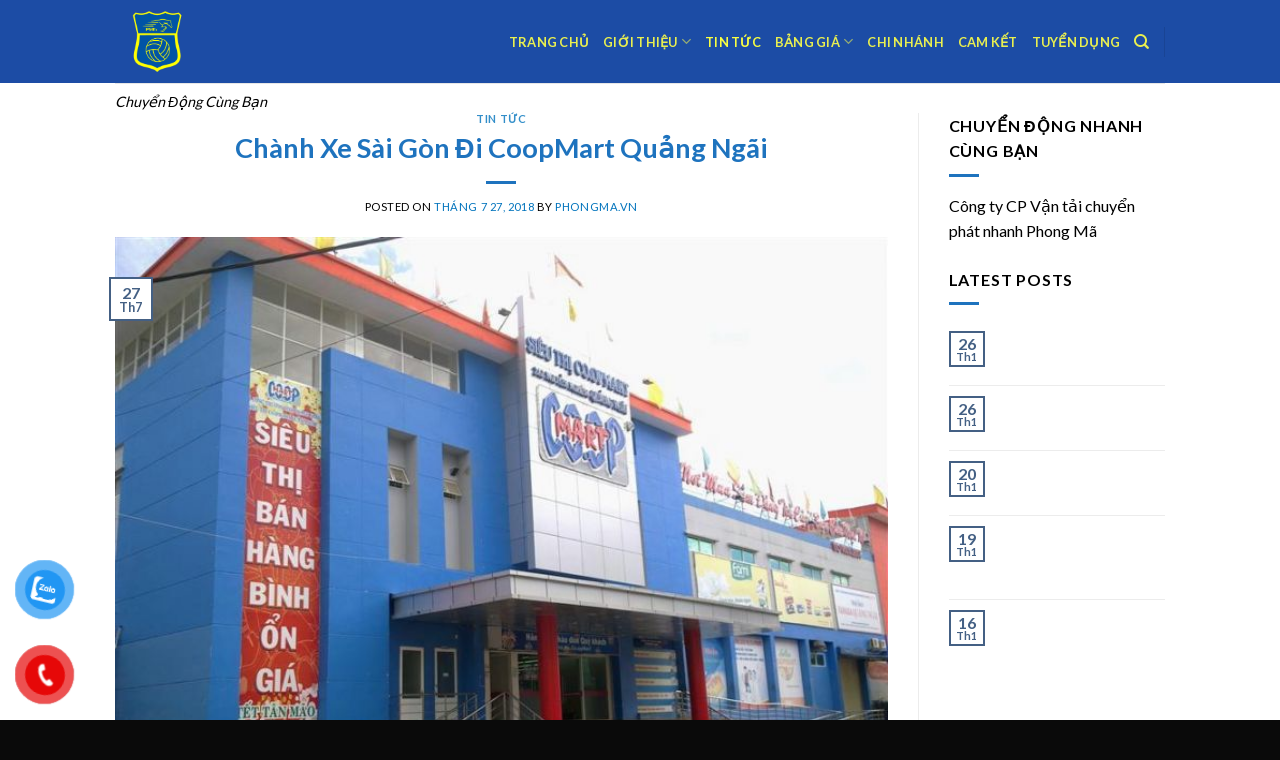

--- FILE ---
content_type: text/html; charset=UTF-8
request_url: https://phongma.vn/chanh-xe-sai-gon-di-coopmart-quang-ngai.html
body_size: 23961
content:
<!DOCTYPE html>
<!--[if IE 9 ]> <html lang="vi" class="ie9 loading-site no-js"> <![endif]-->
<!--[if IE 8 ]> <html lang="vi" class="ie8 loading-site no-js"> <![endif]-->
<!--[if (gte IE 9)|!(IE)]><!--><html lang="vi" class="loading-site no-js"> <!--<![endif]-->
<head>
	<meta charset="UTF-8" />
	<meta name="viewport" content="width=device-width, initial-scale=1.0, maximum-scale=1.0, user-scalable=no" />

	<link rel="profile" href="http://gmpg.org/xfn/11" />
	<link rel="pingback" href="https://phongma.vn/xmlrpc.php" />

	<script>(function(html){html.className = html.className.replace(/\bno-js\b/,'js')})(document.documentElement);</script>
<meta name='robots' content='index, follow, max-image-preview:large, max-snippet:-1, max-video-preview:-1' />
	<style>img:is([sizes="auto" i], [sizes^="auto," i]) { contain-intrinsic-size: 3000px 1500px }</style>
	
	<!-- This site is optimized with the Yoast SEO plugin v26.5 - https://yoast.com/wordpress/plugins/seo/ -->
	<title>Chành Xe Sài Gòn Đi CoopMart Quảng Ngãi - Phong Mã Express</title>
	<link rel="canonical" href="https://phongma.vn/chanh-xe-sai-gon-di-coopmart-quang-ngai.html" />
	<meta property="og:locale" content="vi_VN" />
	<meta property="og:type" content="article" />
	<meta property="og:title" content="Chành Xe Sài Gòn Đi CoopMart Quảng Ngãi - Phong Mã Express" />
	<meta property="og:description" content="Co.opmart là nhà bán lẻ hàng đầu Việt Nam, biểu tượng cho sự tận tâm phục vụ cùng với bản chất nhân văn cao đẹp của tinh thần hợp tác xã đã ngày càng trở nên gần gũi, thân thiện với người dân cả nước. Tại Quảng Ngãi, sự ra đời của Co.opmart Quảng Ngãi [...]" />
	<meta property="og:url" content="https://phongma.vn/chanh-xe-sai-gon-di-coopmart-quang-ngai.html" />
	<meta property="og:site_name" content="Phong Mã Express" />
	<meta property="article:publisher" content="https://www.facebook.com/phongmaexpress/" />
	<meta property="article:published_time" content="2018-07-27T10:34:14+00:00" />
	<meta property="og:image" content="https://phongma.vn/wp-content/uploads/2018/07/1395800970VPjPDpRt.jpeg" />
	<meta property="og:image:width" content="720" />
	<meta property="og:image:height" content="540" />
	<meta property="og:image:type" content="image/jpeg" />
	<meta name="author" content="phongma.vn" />
	<meta name="twitter:card" content="summary_large_image" />
	<meta name="twitter:label1" content="Được viết bởi" />
	<meta name="twitter:data1" content="phongma.vn" />
	<meta name="twitter:label2" content="Ước tính thời gian đọc" />
	<meta name="twitter:data2" content="5 phút" />
	<script type="application/ld+json" class="yoast-schema-graph">{"@context":"https://schema.org","@graph":[{"@type":"Article","@id":"https://phongma.vn/chanh-xe-sai-gon-di-coopmart-quang-ngai.html#article","isPartOf":{"@id":"https://phongma.vn/chanh-xe-sai-gon-di-coopmart-quang-ngai.html"},"author":{"name":"phongma.vn","@id":"https://phongma.vn/#/schema/person/c8c8b6a528f981f9a8f6c984fff686f0"},"headline":"Chành Xe Sài Gòn Đi CoopMart Quảng Ngãi","datePublished":"2018-07-27T10:34:14+00:00","mainEntityOfPage":{"@id":"https://phongma.vn/chanh-xe-sai-gon-di-coopmart-quang-ngai.html"},"wordCount":980,"commentCount":0,"publisher":{"@id":"https://phongma.vn/#organization"},"image":{"@id":"https://phongma.vn/chanh-xe-sai-gon-di-coopmart-quang-ngai.html#primaryimage"},"thumbnailUrl":"https://phongma.vn/wp-content/uploads/2018/07/1395800970VPjPDpRt.jpeg","articleSection":["Tin Tức"],"inLanguage":"vi","potentialAction":[{"@type":"CommentAction","name":"Comment","target":["https://phongma.vn/chanh-xe-sai-gon-di-coopmart-quang-ngai.html#respond"]}]},{"@type":"WebPage","@id":"https://phongma.vn/chanh-xe-sai-gon-di-coopmart-quang-ngai.html","url":"https://phongma.vn/chanh-xe-sai-gon-di-coopmart-quang-ngai.html","name":"Chành Xe Sài Gòn Đi CoopMart Quảng Ngãi - Phong Mã Express","isPartOf":{"@id":"https://phongma.vn/#website"},"primaryImageOfPage":{"@id":"https://phongma.vn/chanh-xe-sai-gon-di-coopmart-quang-ngai.html#primaryimage"},"image":{"@id":"https://phongma.vn/chanh-xe-sai-gon-di-coopmart-quang-ngai.html#primaryimage"},"thumbnailUrl":"https://phongma.vn/wp-content/uploads/2018/07/1395800970VPjPDpRt.jpeg","datePublished":"2018-07-27T10:34:14+00:00","breadcrumb":{"@id":"https://phongma.vn/chanh-xe-sai-gon-di-coopmart-quang-ngai.html#breadcrumb"},"inLanguage":"vi","potentialAction":[{"@type":"ReadAction","target":["https://phongma.vn/chanh-xe-sai-gon-di-coopmart-quang-ngai.html"]}]},{"@type":"ImageObject","inLanguage":"vi","@id":"https://phongma.vn/chanh-xe-sai-gon-di-coopmart-quang-ngai.html#primaryimage","url":"https://phongma.vn/wp-content/uploads/2018/07/1395800970VPjPDpRt.jpeg","contentUrl":"https://phongma.vn/wp-content/uploads/2018/07/1395800970VPjPDpRt.jpeg","width":720,"height":540},{"@type":"BreadcrumbList","@id":"https://phongma.vn/chanh-xe-sai-gon-di-coopmart-quang-ngai.html#breadcrumb","itemListElement":[{"@type":"ListItem","position":1,"name":"Home","item":"https://phongma.vn/"},{"@type":"ListItem","position":2,"name":"Blog","item":"https://phongma.vn/blog"},{"@type":"ListItem","position":3,"name":"Chành Xe Sài Gòn Đi CoopMart Quảng Ngãi"}]},{"@type":"WebSite","@id":"https://phongma.vn/#website","url":"https://phongma.vn/","name":"Phong Mã Express","description":"Chuyển Động Cùng Bạn","publisher":{"@id":"https://phongma.vn/#organization"},"potentialAction":[{"@type":"SearchAction","target":{"@type":"EntryPoint","urlTemplate":"https://phongma.vn/?s={search_term_string}"},"query-input":{"@type":"PropertyValueSpecification","valueRequired":true,"valueName":"search_term_string"}}],"inLanguage":"vi"},{"@type":"Organization","@id":"https://phongma.vn/#organization","name":"Phong Mã","url":"https://phongma.vn/","logo":{"@type":"ImageObject","inLanguage":"vi","@id":"https://phongma.vn/#/schema/logo/image/","url":"https://phongma.vn/wp-content/uploads/2019/06/logo-Phong-Mã.png","contentUrl":"https://phongma.vn/wp-content/uploads/2019/06/logo-Phong-Mã.png","width":2048,"height":1951,"caption":"Phong Mã"},"image":{"@id":"https://phongma.vn/#/schema/logo/image/"},"sameAs":["https://www.facebook.com/phongmaexpress/"]},{"@type":"Person","@id":"https://phongma.vn/#/schema/person/c8c8b6a528f981f9a8f6c984fff686f0","name":"phongma.vn","image":{"@type":"ImageObject","inLanguage":"vi","@id":"https://phongma.vn/#/schema/person/image/","url":"https://secure.gravatar.com/avatar/d86ab014810c9062964a735c3e91c5e1d0f83d4dbfec7bb169cc488f129a06bf?s=96&d=mm&r=g","contentUrl":"https://secure.gravatar.com/avatar/d86ab014810c9062964a735c3e91c5e1d0f83d4dbfec7bb169cc488f129a06bf?s=96&d=mm&r=g","caption":"phongma.vn"}}]}</script>
	<!-- / Yoast SEO plugin. -->


<link rel='dns-prefetch' href='//www.googletagmanager.com' />
<link rel="alternate" type="application/rss+xml" title="Dòng thông tin Phong Mã Express &raquo;" href="https://phongma.vn/feed" />
<link rel="alternate" type="application/rss+xml" title="Phong Mã Express &raquo; Dòng bình luận" href="https://phongma.vn/comments/feed" />
<link rel="alternate" type="application/rss+xml" title="Phong Mã Express &raquo; Chành Xe Sài Gòn Đi CoopMart Quảng Ngãi Dòng bình luận" href="https://phongma.vn/chanh-xe-sai-gon-di-coopmart-quang-ngai.html/feed" />
		<!-- This site uses the Google Analytics by ExactMetrics plugin v8.10.1 - Using Analytics tracking - https://www.exactmetrics.com/ -->
							<script src="//www.googletagmanager.com/gtag/js?id=G-VY4PGCNQM4"  data-cfasync="false" data-wpfc-render="false" type="text/javascript" async></script>
			<script data-cfasync="false" data-wpfc-render="false" type="text/javascript">
				var em_version = '8.10.1';
				var em_track_user = true;
				var em_no_track_reason = '';
								var ExactMetricsDefaultLocations = {"page_location":"https:\/\/phongma.vn\/chanh-xe-sai-gon-di-coopmart-quang-ngai.html\/"};
								if ( typeof ExactMetricsPrivacyGuardFilter === 'function' ) {
					var ExactMetricsLocations = (typeof ExactMetricsExcludeQuery === 'object') ? ExactMetricsPrivacyGuardFilter( ExactMetricsExcludeQuery ) : ExactMetricsPrivacyGuardFilter( ExactMetricsDefaultLocations );
				} else {
					var ExactMetricsLocations = (typeof ExactMetricsExcludeQuery === 'object') ? ExactMetricsExcludeQuery : ExactMetricsDefaultLocations;
				}

								var disableStrs = [
										'ga-disable-G-VY4PGCNQM4',
									];

				/* Function to detect opted out users */
				function __gtagTrackerIsOptedOut() {
					for (var index = 0; index < disableStrs.length; index++) {
						if (document.cookie.indexOf(disableStrs[index] + '=true') > -1) {
							return true;
						}
					}

					return false;
				}

				/* Disable tracking if the opt-out cookie exists. */
				if (__gtagTrackerIsOptedOut()) {
					for (var index = 0; index < disableStrs.length; index++) {
						window[disableStrs[index]] = true;
					}
				}

				/* Opt-out function */
				function __gtagTrackerOptout() {
					for (var index = 0; index < disableStrs.length; index++) {
						document.cookie = disableStrs[index] + '=true; expires=Thu, 31 Dec 2099 23:59:59 UTC; path=/';
						window[disableStrs[index]] = true;
					}
				}

				if ('undefined' === typeof gaOptout) {
					function gaOptout() {
						__gtagTrackerOptout();
					}
				}
								window.dataLayer = window.dataLayer || [];

				window.ExactMetricsDualTracker = {
					helpers: {},
					trackers: {},
				};
				if (em_track_user) {
					function __gtagDataLayer() {
						dataLayer.push(arguments);
					}

					function __gtagTracker(type, name, parameters) {
						if (!parameters) {
							parameters = {};
						}

						if (parameters.send_to) {
							__gtagDataLayer.apply(null, arguments);
							return;
						}

						if (type === 'event') {
														parameters.send_to = exactmetrics_frontend.v4_id;
							var hookName = name;
							if (typeof parameters['event_category'] !== 'undefined') {
								hookName = parameters['event_category'] + ':' + name;
							}

							if (typeof ExactMetricsDualTracker.trackers[hookName] !== 'undefined') {
								ExactMetricsDualTracker.trackers[hookName](parameters);
							} else {
								__gtagDataLayer('event', name, parameters);
							}
							
						} else {
							__gtagDataLayer.apply(null, arguments);
						}
					}

					__gtagTracker('js', new Date());
					__gtagTracker('set', {
						'developer_id.dNDMyYj': true,
											});
					if ( ExactMetricsLocations.page_location ) {
						__gtagTracker('set', ExactMetricsLocations);
					}
										__gtagTracker('config', 'G-VY4PGCNQM4', {"forceSSL":"true"} );
										window.gtag = __gtagTracker;										(function () {
						/* https://developers.google.com/analytics/devguides/collection/analyticsjs/ */
						/* ga and __gaTracker compatibility shim. */
						var noopfn = function () {
							return null;
						};
						var newtracker = function () {
							return new Tracker();
						};
						var Tracker = function () {
							return null;
						};
						var p = Tracker.prototype;
						p.get = noopfn;
						p.set = noopfn;
						p.send = function () {
							var args = Array.prototype.slice.call(arguments);
							args.unshift('send');
							__gaTracker.apply(null, args);
						};
						var __gaTracker = function () {
							var len = arguments.length;
							if (len === 0) {
								return;
							}
							var f = arguments[len - 1];
							if (typeof f !== 'object' || f === null || typeof f.hitCallback !== 'function') {
								if ('send' === arguments[0]) {
									var hitConverted, hitObject = false, action;
									if ('event' === arguments[1]) {
										if ('undefined' !== typeof arguments[3]) {
											hitObject = {
												'eventAction': arguments[3],
												'eventCategory': arguments[2],
												'eventLabel': arguments[4],
												'value': arguments[5] ? arguments[5] : 1,
											}
										}
									}
									if ('pageview' === arguments[1]) {
										if ('undefined' !== typeof arguments[2]) {
											hitObject = {
												'eventAction': 'page_view',
												'page_path': arguments[2],
											}
										}
									}
									if (typeof arguments[2] === 'object') {
										hitObject = arguments[2];
									}
									if (typeof arguments[5] === 'object') {
										Object.assign(hitObject, arguments[5]);
									}
									if ('undefined' !== typeof arguments[1].hitType) {
										hitObject = arguments[1];
										if ('pageview' === hitObject.hitType) {
											hitObject.eventAction = 'page_view';
										}
									}
									if (hitObject) {
										action = 'timing' === arguments[1].hitType ? 'timing_complete' : hitObject.eventAction;
										hitConverted = mapArgs(hitObject);
										__gtagTracker('event', action, hitConverted);
									}
								}
								return;
							}

							function mapArgs(args) {
								var arg, hit = {};
								var gaMap = {
									'eventCategory': 'event_category',
									'eventAction': 'event_action',
									'eventLabel': 'event_label',
									'eventValue': 'event_value',
									'nonInteraction': 'non_interaction',
									'timingCategory': 'event_category',
									'timingVar': 'name',
									'timingValue': 'value',
									'timingLabel': 'event_label',
									'page': 'page_path',
									'location': 'page_location',
									'title': 'page_title',
									'referrer' : 'page_referrer',
								};
								for (arg in args) {
																		if (!(!args.hasOwnProperty(arg) || !gaMap.hasOwnProperty(arg))) {
										hit[gaMap[arg]] = args[arg];
									} else {
										hit[arg] = args[arg];
									}
								}
								return hit;
							}

							try {
								f.hitCallback();
							} catch (ex) {
							}
						};
						__gaTracker.create = newtracker;
						__gaTracker.getByName = newtracker;
						__gaTracker.getAll = function () {
							return [];
						};
						__gaTracker.remove = noopfn;
						__gaTracker.loaded = true;
						window['__gaTracker'] = __gaTracker;
					})();
									} else {
										console.log("");
					(function () {
						function __gtagTracker() {
							return null;
						}

						window['__gtagTracker'] = __gtagTracker;
						window['gtag'] = __gtagTracker;
					})();
									}
			</script>
							<!-- / Google Analytics by ExactMetrics -->
		<script type="text/javascript">
/* <![CDATA[ */
window._wpemojiSettings = {"baseUrl":"https:\/\/s.w.org\/images\/core\/emoji\/16.0.1\/72x72\/","ext":".png","svgUrl":"https:\/\/s.w.org\/images\/core\/emoji\/16.0.1\/svg\/","svgExt":".svg","source":{"concatemoji":"https:\/\/phongma.vn\/wp-includes\/js\/wp-emoji-release.min.js?ver=6.8.3"}};
/*! This file is auto-generated */
!function(s,n){var o,i,e;function c(e){try{var t={supportTests:e,timestamp:(new Date).valueOf()};sessionStorage.setItem(o,JSON.stringify(t))}catch(e){}}function p(e,t,n){e.clearRect(0,0,e.canvas.width,e.canvas.height),e.fillText(t,0,0);var t=new Uint32Array(e.getImageData(0,0,e.canvas.width,e.canvas.height).data),a=(e.clearRect(0,0,e.canvas.width,e.canvas.height),e.fillText(n,0,0),new Uint32Array(e.getImageData(0,0,e.canvas.width,e.canvas.height).data));return t.every(function(e,t){return e===a[t]})}function u(e,t){e.clearRect(0,0,e.canvas.width,e.canvas.height),e.fillText(t,0,0);for(var n=e.getImageData(16,16,1,1),a=0;a<n.data.length;a++)if(0!==n.data[a])return!1;return!0}function f(e,t,n,a){switch(t){case"flag":return n(e,"\ud83c\udff3\ufe0f\u200d\u26a7\ufe0f","\ud83c\udff3\ufe0f\u200b\u26a7\ufe0f")?!1:!n(e,"\ud83c\udde8\ud83c\uddf6","\ud83c\udde8\u200b\ud83c\uddf6")&&!n(e,"\ud83c\udff4\udb40\udc67\udb40\udc62\udb40\udc65\udb40\udc6e\udb40\udc67\udb40\udc7f","\ud83c\udff4\u200b\udb40\udc67\u200b\udb40\udc62\u200b\udb40\udc65\u200b\udb40\udc6e\u200b\udb40\udc67\u200b\udb40\udc7f");case"emoji":return!a(e,"\ud83e\udedf")}return!1}function g(e,t,n,a){var r="undefined"!=typeof WorkerGlobalScope&&self instanceof WorkerGlobalScope?new OffscreenCanvas(300,150):s.createElement("canvas"),o=r.getContext("2d",{willReadFrequently:!0}),i=(o.textBaseline="top",o.font="600 32px Arial",{});return e.forEach(function(e){i[e]=t(o,e,n,a)}),i}function t(e){var t=s.createElement("script");t.src=e,t.defer=!0,s.head.appendChild(t)}"undefined"!=typeof Promise&&(o="wpEmojiSettingsSupports",i=["flag","emoji"],n.supports={everything:!0,everythingExceptFlag:!0},e=new Promise(function(e){s.addEventListener("DOMContentLoaded",e,{once:!0})}),new Promise(function(t){var n=function(){try{var e=JSON.parse(sessionStorage.getItem(o));if("object"==typeof e&&"number"==typeof e.timestamp&&(new Date).valueOf()<e.timestamp+604800&&"object"==typeof e.supportTests)return e.supportTests}catch(e){}return null}();if(!n){if("undefined"!=typeof Worker&&"undefined"!=typeof OffscreenCanvas&&"undefined"!=typeof URL&&URL.createObjectURL&&"undefined"!=typeof Blob)try{var e="postMessage("+g.toString()+"("+[JSON.stringify(i),f.toString(),p.toString(),u.toString()].join(",")+"));",a=new Blob([e],{type:"text/javascript"}),r=new Worker(URL.createObjectURL(a),{name:"wpTestEmojiSupports"});return void(r.onmessage=function(e){c(n=e.data),r.terminate(),t(n)})}catch(e){}c(n=g(i,f,p,u))}t(n)}).then(function(e){for(var t in e)n.supports[t]=e[t],n.supports.everything=n.supports.everything&&n.supports[t],"flag"!==t&&(n.supports.everythingExceptFlag=n.supports.everythingExceptFlag&&n.supports[t]);n.supports.everythingExceptFlag=n.supports.everythingExceptFlag&&!n.supports.flag,n.DOMReady=!1,n.readyCallback=function(){n.DOMReady=!0}}).then(function(){return e}).then(function(){var e;n.supports.everything||(n.readyCallback(),(e=n.source||{}).concatemoji?t(e.concatemoji):e.wpemoji&&e.twemoji&&(t(e.twemoji),t(e.wpemoji)))}))}((window,document),window._wpemojiSettings);
/* ]]> */
</script>
<style>@media screen and (max-width: 650px) {body {padding-bottom:60px;}}</style>
<style id='wp-emoji-styles-inline-css' type='text/css'>

	img.wp-smiley, img.emoji {
		display: inline !important;
		border: none !important;
		box-shadow: none !important;
		height: 1em !important;
		width: 1em !important;
		margin: 0 0.07em !important;
		vertical-align: -0.1em !important;
		background: none !important;
		padding: 0 !important;
	}
</style>
<link rel='stylesheet' id='wp-block-library-css' href='https://phongma.vn/wp-includes/css/dist/block-library/style.min.css?ver=6.8.3' type='text/css' media='all' />
<style id='classic-theme-styles-inline-css' type='text/css'>
/*! This file is auto-generated */
.wp-block-button__link{color:#fff;background-color:#32373c;border-radius:9999px;box-shadow:none;text-decoration:none;padding:calc(.667em + 2px) calc(1.333em + 2px);font-size:1.125em}.wp-block-file__button{background:#32373c;color:#fff;text-decoration:none}
</style>
<style id='global-styles-inline-css' type='text/css'>
:root{--wp--preset--aspect-ratio--square: 1;--wp--preset--aspect-ratio--4-3: 4/3;--wp--preset--aspect-ratio--3-4: 3/4;--wp--preset--aspect-ratio--3-2: 3/2;--wp--preset--aspect-ratio--2-3: 2/3;--wp--preset--aspect-ratio--16-9: 16/9;--wp--preset--aspect-ratio--9-16: 9/16;--wp--preset--color--black: #000000;--wp--preset--color--cyan-bluish-gray: #abb8c3;--wp--preset--color--white: #ffffff;--wp--preset--color--pale-pink: #f78da7;--wp--preset--color--vivid-red: #cf2e2e;--wp--preset--color--luminous-vivid-orange: #ff6900;--wp--preset--color--luminous-vivid-amber: #fcb900;--wp--preset--color--light-green-cyan: #7bdcb5;--wp--preset--color--vivid-green-cyan: #00d084;--wp--preset--color--pale-cyan-blue: #8ed1fc;--wp--preset--color--vivid-cyan-blue: #0693e3;--wp--preset--color--vivid-purple: #9b51e0;--wp--preset--gradient--vivid-cyan-blue-to-vivid-purple: linear-gradient(135deg,rgba(6,147,227,1) 0%,rgb(155,81,224) 100%);--wp--preset--gradient--light-green-cyan-to-vivid-green-cyan: linear-gradient(135deg,rgb(122,220,180) 0%,rgb(0,208,130) 100%);--wp--preset--gradient--luminous-vivid-amber-to-luminous-vivid-orange: linear-gradient(135deg,rgba(252,185,0,1) 0%,rgba(255,105,0,1) 100%);--wp--preset--gradient--luminous-vivid-orange-to-vivid-red: linear-gradient(135deg,rgba(255,105,0,1) 0%,rgb(207,46,46) 100%);--wp--preset--gradient--very-light-gray-to-cyan-bluish-gray: linear-gradient(135deg,rgb(238,238,238) 0%,rgb(169,184,195) 100%);--wp--preset--gradient--cool-to-warm-spectrum: linear-gradient(135deg,rgb(74,234,220) 0%,rgb(151,120,209) 20%,rgb(207,42,186) 40%,rgb(238,44,130) 60%,rgb(251,105,98) 80%,rgb(254,248,76) 100%);--wp--preset--gradient--blush-light-purple: linear-gradient(135deg,rgb(255,206,236) 0%,rgb(152,150,240) 100%);--wp--preset--gradient--blush-bordeaux: linear-gradient(135deg,rgb(254,205,165) 0%,rgb(254,45,45) 50%,rgb(107,0,62) 100%);--wp--preset--gradient--luminous-dusk: linear-gradient(135deg,rgb(255,203,112) 0%,rgb(199,81,192) 50%,rgb(65,88,208) 100%);--wp--preset--gradient--pale-ocean: linear-gradient(135deg,rgb(255,245,203) 0%,rgb(182,227,212) 50%,rgb(51,167,181) 100%);--wp--preset--gradient--electric-grass: linear-gradient(135deg,rgb(202,248,128) 0%,rgb(113,206,126) 100%);--wp--preset--gradient--midnight: linear-gradient(135deg,rgb(2,3,129) 0%,rgb(40,116,252) 100%);--wp--preset--font-size--small: 13px;--wp--preset--font-size--medium: 20px;--wp--preset--font-size--large: 36px;--wp--preset--font-size--x-large: 42px;--wp--preset--spacing--20: 0.44rem;--wp--preset--spacing--30: 0.67rem;--wp--preset--spacing--40: 1rem;--wp--preset--spacing--50: 1.5rem;--wp--preset--spacing--60: 2.25rem;--wp--preset--spacing--70: 3.38rem;--wp--preset--spacing--80: 5.06rem;--wp--preset--shadow--natural: 6px 6px 9px rgba(0, 0, 0, 0.2);--wp--preset--shadow--deep: 12px 12px 50px rgba(0, 0, 0, 0.4);--wp--preset--shadow--sharp: 6px 6px 0px rgba(0, 0, 0, 0.2);--wp--preset--shadow--outlined: 6px 6px 0px -3px rgba(255, 255, 255, 1), 6px 6px rgba(0, 0, 0, 1);--wp--preset--shadow--crisp: 6px 6px 0px rgba(0, 0, 0, 1);}:where(.is-layout-flex){gap: 0.5em;}:where(.is-layout-grid){gap: 0.5em;}body .is-layout-flex{display: flex;}.is-layout-flex{flex-wrap: wrap;align-items: center;}.is-layout-flex > :is(*, div){margin: 0;}body .is-layout-grid{display: grid;}.is-layout-grid > :is(*, div){margin: 0;}:where(.wp-block-columns.is-layout-flex){gap: 2em;}:where(.wp-block-columns.is-layout-grid){gap: 2em;}:where(.wp-block-post-template.is-layout-flex){gap: 1.25em;}:where(.wp-block-post-template.is-layout-grid){gap: 1.25em;}.has-black-color{color: var(--wp--preset--color--black) !important;}.has-cyan-bluish-gray-color{color: var(--wp--preset--color--cyan-bluish-gray) !important;}.has-white-color{color: var(--wp--preset--color--white) !important;}.has-pale-pink-color{color: var(--wp--preset--color--pale-pink) !important;}.has-vivid-red-color{color: var(--wp--preset--color--vivid-red) !important;}.has-luminous-vivid-orange-color{color: var(--wp--preset--color--luminous-vivid-orange) !important;}.has-luminous-vivid-amber-color{color: var(--wp--preset--color--luminous-vivid-amber) !important;}.has-light-green-cyan-color{color: var(--wp--preset--color--light-green-cyan) !important;}.has-vivid-green-cyan-color{color: var(--wp--preset--color--vivid-green-cyan) !important;}.has-pale-cyan-blue-color{color: var(--wp--preset--color--pale-cyan-blue) !important;}.has-vivid-cyan-blue-color{color: var(--wp--preset--color--vivid-cyan-blue) !important;}.has-vivid-purple-color{color: var(--wp--preset--color--vivid-purple) !important;}.has-black-background-color{background-color: var(--wp--preset--color--black) !important;}.has-cyan-bluish-gray-background-color{background-color: var(--wp--preset--color--cyan-bluish-gray) !important;}.has-white-background-color{background-color: var(--wp--preset--color--white) !important;}.has-pale-pink-background-color{background-color: var(--wp--preset--color--pale-pink) !important;}.has-vivid-red-background-color{background-color: var(--wp--preset--color--vivid-red) !important;}.has-luminous-vivid-orange-background-color{background-color: var(--wp--preset--color--luminous-vivid-orange) !important;}.has-luminous-vivid-amber-background-color{background-color: var(--wp--preset--color--luminous-vivid-amber) !important;}.has-light-green-cyan-background-color{background-color: var(--wp--preset--color--light-green-cyan) !important;}.has-vivid-green-cyan-background-color{background-color: var(--wp--preset--color--vivid-green-cyan) !important;}.has-pale-cyan-blue-background-color{background-color: var(--wp--preset--color--pale-cyan-blue) !important;}.has-vivid-cyan-blue-background-color{background-color: var(--wp--preset--color--vivid-cyan-blue) !important;}.has-vivid-purple-background-color{background-color: var(--wp--preset--color--vivid-purple) !important;}.has-black-border-color{border-color: var(--wp--preset--color--black) !important;}.has-cyan-bluish-gray-border-color{border-color: var(--wp--preset--color--cyan-bluish-gray) !important;}.has-white-border-color{border-color: var(--wp--preset--color--white) !important;}.has-pale-pink-border-color{border-color: var(--wp--preset--color--pale-pink) !important;}.has-vivid-red-border-color{border-color: var(--wp--preset--color--vivid-red) !important;}.has-luminous-vivid-orange-border-color{border-color: var(--wp--preset--color--luminous-vivid-orange) !important;}.has-luminous-vivid-amber-border-color{border-color: var(--wp--preset--color--luminous-vivid-amber) !important;}.has-light-green-cyan-border-color{border-color: var(--wp--preset--color--light-green-cyan) !important;}.has-vivid-green-cyan-border-color{border-color: var(--wp--preset--color--vivid-green-cyan) !important;}.has-pale-cyan-blue-border-color{border-color: var(--wp--preset--color--pale-cyan-blue) !important;}.has-vivid-cyan-blue-border-color{border-color: var(--wp--preset--color--vivid-cyan-blue) !important;}.has-vivid-purple-border-color{border-color: var(--wp--preset--color--vivid-purple) !important;}.has-vivid-cyan-blue-to-vivid-purple-gradient-background{background: var(--wp--preset--gradient--vivid-cyan-blue-to-vivid-purple) !important;}.has-light-green-cyan-to-vivid-green-cyan-gradient-background{background: var(--wp--preset--gradient--light-green-cyan-to-vivid-green-cyan) !important;}.has-luminous-vivid-amber-to-luminous-vivid-orange-gradient-background{background: var(--wp--preset--gradient--luminous-vivid-amber-to-luminous-vivid-orange) !important;}.has-luminous-vivid-orange-to-vivid-red-gradient-background{background: var(--wp--preset--gradient--luminous-vivid-orange-to-vivid-red) !important;}.has-very-light-gray-to-cyan-bluish-gray-gradient-background{background: var(--wp--preset--gradient--very-light-gray-to-cyan-bluish-gray) !important;}.has-cool-to-warm-spectrum-gradient-background{background: var(--wp--preset--gradient--cool-to-warm-spectrum) !important;}.has-blush-light-purple-gradient-background{background: var(--wp--preset--gradient--blush-light-purple) !important;}.has-blush-bordeaux-gradient-background{background: var(--wp--preset--gradient--blush-bordeaux) !important;}.has-luminous-dusk-gradient-background{background: var(--wp--preset--gradient--luminous-dusk) !important;}.has-pale-ocean-gradient-background{background: var(--wp--preset--gradient--pale-ocean) !important;}.has-electric-grass-gradient-background{background: var(--wp--preset--gradient--electric-grass) !important;}.has-midnight-gradient-background{background: var(--wp--preset--gradient--midnight) !important;}.has-small-font-size{font-size: var(--wp--preset--font-size--small) !important;}.has-medium-font-size{font-size: var(--wp--preset--font-size--medium) !important;}.has-large-font-size{font-size: var(--wp--preset--font-size--large) !important;}.has-x-large-font-size{font-size: var(--wp--preset--font-size--x-large) !important;}
:where(.wp-block-post-template.is-layout-flex){gap: 1.25em;}:where(.wp-block-post-template.is-layout-grid){gap: 1.25em;}
:where(.wp-block-columns.is-layout-flex){gap: 2em;}:where(.wp-block-columns.is-layout-grid){gap: 2em;}
:root :where(.wp-block-pullquote){font-size: 1.5em;line-height: 1.6;}
</style>
<link rel='stylesheet' id='contact-form-7-css' href='https://phongma.vn/wp-content/plugins/contact-form-7/includes/css/styles.css?ver=6.1.4' type='text/css' media='all' />
<style id='woocommerce-inline-inline-css' type='text/css'>
.woocommerce form .form-row .required { visibility: visible; }
</style>
<link rel='stylesheet' id='pzf-style-css' href='https://phongma.vn/wp-content/plugins/button-contact-vr/legacy/css/style.css?ver=1' type='text/css' media='all' />
<link rel='stylesheet' id='brands-styles-css' href='https://phongma.vn/wp-content/plugins/woocommerce/assets/css/brands.css?ver=10.3.6' type='text/css' media='all' />
<link rel='stylesheet' id='flatsome-icons-css' href='https://phongma.vn/wp-content/themes/flatsome/assets/css/fl-icons.css?ver=3.3' type='text/css' media='all' />
<link rel='stylesheet' id='flatsome-main-css' href='https://phongma.vn/wp-content/themes/flatsome/assets/css/flatsome.css?ver=3.8.3' type='text/css' media='all' />
<link rel='stylesheet' id='flatsome-shop-css' href='https://phongma.vn/wp-content/themes/flatsome/assets/css/flatsome-shop.css?ver=3.8.3' type='text/css' media='all' />
<link rel='stylesheet' id='flatsome-style-css' href='https://phongma.vn/wp-content/themes/flatsome/style.css?ver=3.8.3' type='text/css' media='all' />
<link rel='stylesheet' id='call-now-button-modern-style-css' href='https://phongma.vn/wp-content/plugins/call-now-button/resources/style/modern.css?ver=1.5.5' type='text/css' media='all' />
<script type="text/javascript">
            window._nslDOMReady = (function () {
                const executedCallbacks = new Set();
            
                return function (callback) {
                    /**
                    * Third parties might dispatch DOMContentLoaded events, so we need to ensure that we only run our callback once!
                    */
                    if (executedCallbacks.has(callback)) return;
            
                    const wrappedCallback = function () {
                        if (executedCallbacks.has(callback)) return;
                        executedCallbacks.add(callback);
                        callback();
                    };
            
                    if (document.readyState === "complete" || document.readyState === "interactive") {
                        wrappedCallback();
                    } else {
                        document.addEventListener("DOMContentLoaded", wrappedCallback);
                    }
                };
            })();
        </script><script type="text/javascript" src="https://phongma.vn/wp-content/plugins/google-analytics-dashboard-for-wp/assets/js/frontend-gtag.min.js?ver=8.10.1" id="exactmetrics-frontend-script-js" async="async" data-wp-strategy="async"></script>
<script data-cfasync="false" data-wpfc-render="false" type="text/javascript" id='exactmetrics-frontend-script-js-extra'>/* <![CDATA[ */
var exactmetrics_frontend = {"js_events_tracking":"true","download_extensions":"zip,mp3,mpeg,pdf,docx,pptx,xlsx,rar","inbound_paths":"[{\"path\":\"\\\/go\\\/\",\"label\":\"affiliate\"},{\"path\":\"\\\/recommend\\\/\",\"label\":\"affiliate\"}]","home_url":"https:\/\/phongma.vn","hash_tracking":"false","v4_id":"G-VY4PGCNQM4"};/* ]]> */
</script>
<script type="text/javascript" src="https://phongma.vn/wp-includes/js/jquery/jquery.min.js?ver=3.7.1" id="jquery-core-js"></script>
<script type="text/javascript" src="https://phongma.vn/wp-includes/js/jquery/jquery-migrate.min.js?ver=3.4.1" id="jquery-migrate-js"></script>
<script type="text/javascript" src="https://phongma.vn/wp-content/plugins/woocommerce/assets/js/jquery-blockui/jquery.blockUI.min.js?ver=2.7.0-wc.10.3.6" id="wc-jquery-blockui-js" defer="defer" data-wp-strategy="defer"></script>
<script type="text/javascript" id="wc-add-to-cart-js-extra">
/* <![CDATA[ */
var wc_add_to_cart_params = {"ajax_url":"\/wp-admin\/admin-ajax.php","wc_ajax_url":"\/?wc-ajax=%%endpoint%%","i18n_view_cart":"Xem gi\u1ecf h\u00e0ng","cart_url":"https:\/\/phongma.vn","is_cart":"","cart_redirect_after_add":"no"};
/* ]]> */
</script>
<script type="text/javascript" src="https://phongma.vn/wp-content/plugins/woocommerce/assets/js/frontend/add-to-cart.min.js?ver=10.3.6" id="wc-add-to-cart-js" defer="defer" data-wp-strategy="defer"></script>
<script type="text/javascript" src="https://phongma.vn/wp-content/plugins/woocommerce/assets/js/js-cookie/js.cookie.min.js?ver=2.1.4-wc.10.3.6" id="wc-js-cookie-js" defer="defer" data-wp-strategy="defer"></script>
<script type="text/javascript" id="woocommerce-js-extra">
/* <![CDATA[ */
var woocommerce_params = {"ajax_url":"\/wp-admin\/admin-ajax.php","wc_ajax_url":"\/?wc-ajax=%%endpoint%%","i18n_password_show":"Hi\u1ec3n th\u1ecb m\u1eadt kh\u1ea9u","i18n_password_hide":"\u1ea8n m\u1eadt kh\u1ea9u"};
/* ]]> */
</script>
<script type="text/javascript" src="https://phongma.vn/wp-content/plugins/woocommerce/assets/js/frontend/woocommerce.min.js?ver=10.3.6" id="woocommerce-js" defer="defer" data-wp-strategy="defer"></script>

<!-- Đoạn mã Google tag (gtag.js) được thêm bởi Site Kit -->
<!-- Đoạn mã Google Analytics được thêm bởi Site Kit -->
<script type="text/javascript" src="https://www.googletagmanager.com/gtag/js?id=GT-TNH39D2" id="google_gtagjs-js" async></script>
<script type="text/javascript" id="google_gtagjs-js-after">
/* <![CDATA[ */
window.dataLayer = window.dataLayer || [];function gtag(){dataLayer.push(arguments);}
gtag("set","linker",{"domains":["phongma.vn"]});
gtag("js", new Date());
gtag("set", "developer_id.dZTNiMT", true);
gtag("config", "GT-TNH39D2");
/* ]]> */
</script>
<link rel="https://api.w.org/" href="https://phongma.vn/wp-json/" /><link rel="alternate" title="JSON" type="application/json" href="https://phongma.vn/wp-json/wp/v2/posts/1128" /><link rel="EditURI" type="application/rsd+xml" title="RSD" href="https://phongma.vn/xmlrpc.php?rsd" />
<meta name="generator" content="WordPress 6.8.3" />
<meta name="generator" content="WooCommerce 10.3.6" />
<link rel='shortlink' href='https://phongma.vn/?p=1128' />
<link rel="alternate" title="oNhúng (JSON)" type="application/json+oembed" href="https://phongma.vn/wp-json/oembed/1.0/embed?url=https%3A%2F%2Fphongma.vn%2Fchanh-xe-sai-gon-di-coopmart-quang-ngai.html" />
<link rel="alternate" title="oNhúng (XML)" type="text/xml+oembed" href="https://phongma.vn/wp-json/oembed/1.0/embed?url=https%3A%2F%2Fphongma.vn%2Fchanh-xe-sai-gon-di-coopmart-quang-ngai.html&#038;format=xml" />
<meta name="generator" content="Site Kit by Google 1.167.0" /><!-- Global site tag (gtag.js) - Google Analytics -->
<script async src="https://www.googletagmanager.com/gtag/js?id=UA-106062057-1"></script>
<script>
  window.dataLayer = window.dataLayer || [];
  function gtag(){dataLayer.push(arguments);}
  gtag('js', new Date());

  gtag('config', 'UA-106062057-1');
</script>
<style>.bg{opacity: 0; transition: opacity 1s; -webkit-transition: opacity 1s;} .bg-loaded{opacity: 1;}</style><!--[if IE]><link rel="stylesheet" type="text/css" href="https://phongma.vn/wp-content/themes/flatsome/assets/css/ie-fallback.css"><script src="//cdnjs.cloudflare.com/ajax/libs/html5shiv/3.6.1/html5shiv.js"></script><script>var head = document.getElementsByTagName('head')[0],style = document.createElement('style');style.type = 'text/css';style.styleSheet.cssText = ':before,:after{content:none !important';head.appendChild(style);setTimeout(function(){head.removeChild(style);}, 0);</script><script src="https://phongma.vn/wp-content/themes/flatsome/assets/libs/ie-flexibility.js"></script><![endif]-->    <script type="text/javascript">
    WebFontConfig = {
      google: { families: [ "Lato:regular,700","Lato:regular,400","Lato:regular,700","Dancing+Script:regular,400", ] }
    };
    (function() {
      var wf = document.createElement('script');
      wf.src = 'https://ajax.googleapis.com/ajax/libs/webfont/1/webfont.js';
      wf.type = 'text/javascript';
      wf.async = 'true';
      var s = document.getElementsByTagName('script')[0];
      s.parentNode.insertBefore(wf, s);
    })(); </script>
  	<noscript><style>.woocommerce-product-gallery{ opacity: 1 !important; }</style></noscript>
	
<!-- Meta Pixel Code -->
<script type='text/javascript'>
!function(f,b,e,v,n,t,s){if(f.fbq)return;n=f.fbq=function(){n.callMethod?
n.callMethod.apply(n,arguments):n.queue.push(arguments)};if(!f._fbq)f._fbq=n;
n.push=n;n.loaded=!0;n.version='2.0';n.queue=[];t=b.createElement(e);t.async=!0;
t.src=v;s=b.getElementsByTagName(e)[0];s.parentNode.insertBefore(t,s)}(window,
document,'script','https://connect.facebook.net/en_US/fbevents.js');
</script>
<!-- End Meta Pixel Code -->
<script type='text/javascript'>var url = window.location.origin + '?ob=open-bridge';
            fbq('set', 'openbridge', '980313465476068', url);
fbq('init', '980313465476068', {}, {
    "agent": "wordpress-6.8.3-4.1.5"
})</script><script type='text/javascript'>
    fbq('track', 'PageView', []);
  </script>
<!-- Đoạn mã Google Tag Manager được thêm bởi Site Kit -->
<script type="text/javascript">
/* <![CDATA[ */

			( function( w, d, s, l, i ) {
				w[l] = w[l] || [];
				w[l].push( {'gtm.start': new Date().getTime(), event: 'gtm.js'} );
				var f = d.getElementsByTagName( s )[0],
					j = d.createElement( s ), dl = l != 'dataLayer' ? '&l=' + l : '';
				j.async = true;
				j.src = 'https://www.googletagmanager.com/gtm.js?id=' + i + dl;
				f.parentNode.insertBefore( j, f );
			} )( window, document, 'script', 'dataLayer', 'GTM-T97HQ9DM' );
			
/* ]]> */
</script>

<!-- Kết thúc đoạn mã Google Tag Manager được thêm bởi Site Kit -->
<link rel="icon" href="https://phongma.vn/wp-content/uploads/2017/07/cropped-20471910_1448615915208124_852144951_n-1-32x32.png" sizes="32x32" />
<link rel="icon" href="https://phongma.vn/wp-content/uploads/2017/07/cropped-20471910_1448615915208124_852144951_n-1-192x192.png" sizes="192x192" />
<link rel="apple-touch-icon" href="https://phongma.vn/wp-content/uploads/2017/07/cropped-20471910_1448615915208124_852144951_n-1-180x180.png" />
<meta name="msapplication-TileImage" content="https://phongma.vn/wp-content/uploads/2017/07/cropped-20471910_1448615915208124_852144951_n-1-270x270.png" />
<style id="custom-css" type="text/css">:root {--primary-color: #446084;}.header-main{height: 83px}#logo img{max-height: 83px}#logo{width:200px;}.header-top{min-height: 30px}.has-transparent + .page-title:first-of-type,.has-transparent + #main > .page-title,.has-transparent + #main > div > .page-title,.has-transparent + #main .page-header-wrapper:first-of-type .page-title{padding-top: 83px;}.header.show-on-scroll,.stuck .header-main{height:73px!important}.stuck #logo img{max-height: 73px!important}.header-bottom {background-color: #f1f1f1}.stuck .header-main .nav > li > a{line-height: 50px }.header-bottom-nav > li > a{line-height: 16px }@media (max-width: 549px) {.header-main{height: 70px}#logo img{max-height: 70px}}.main-menu-overlay{background-color: #000000}.nav-dropdown-has-arrow li.has-dropdown:before{border-bottom-color: #080a00;}.nav .nav-dropdown{border-color: #080a00 }.nav-dropdown{font-size:90%}.nav-dropdown-has-arrow li.has-dropdown:after{border-bottom-color: #1e73be;}.nav .nav-dropdown{background-color: #1e73be}body{font-family:"Lato", sans-serif}body{font-weight: 400}body{color: #000000}.nav > li > a {font-family:"Lato", sans-serif;}.nav > li > a {font-weight: 700;}h1,h2,h3,h4,h5,h6,.heading-font, .off-canvas-center .nav-sidebar.nav-vertical > li > a{font-family: "Lato", sans-serif;}h1,h2,h3,h4,h5,h6,.heading-font,.banner h1,.banner h2{font-weight: 700;}h1,h2,h3,h4,h5,h6,.heading-font{color: #1e73be;}.alt-font{font-family: "Dancing Script", sans-serif;}.alt-font{font-weight: 400!important;}a{color: #0073bc;}a:hover{color: #111;}.tagcloud a:hover{border-color: #111;background-color: #111;}.widget a{color: #ffffff;}.widget a:hover{color: ;}.widget .tagcloud a:hover{border-color: ; background-color: ;}.is-divider{background-color: #1e73be;}@media screen and (min-width: 550px){.products .box-vertical .box-image{min-width: 300px!important;width: 300px!important;}}.absolute-footer, html{background-color: #0a0a0a}.label-new.menu-item > a:after{content:"New";}.label-hot.menu-item > a:after{content:"Hot";}.label-sale.menu-item > a:after{content:"Sale";}.label-popular.menu-item > a:after{content:"Popular";}</style>		<style type="text/css" id="wp-custom-css">
			.nav>li>a:hover, .nav>li.active>a, .nav>li.current>a, .nav>li>a.active, .nav>li>a.current, .nav-dropdown li.active>a, .nav-column li.active>a, .nav-dropdown>li>a:hover, .nav-column li>a:hover {
    color: rgb(248, 254, 66);
}
.nav>li>a, .nav-dropdown>li>a, .nav-column>li>a {
    color: rgb(233, 239, 80);
    transition: all .2s;
}
.nav-right {background: #1c4ca5;}
.header, .header-wrapper{background: #1c4ca5;}
.header-bg-color{background: #1c4ca5;}
.footer-2 {
    background-color: #0066b0;
}
li.cart-item {
	display: none;
}
.mobile-sidebar {
	background: #1c4ca5;
}
li.html.header-button-1 {
    display: none;
}
li.html.header-social-icons.ml-0 {
    display: none;
}		</style>
		</head>

<body class="wp-singular post-template-default single single-post postid-1128 single-format-standard wp-theme-flatsome theme-flatsome woocommerce-no-js lightbox nav-dropdown-has-arrow">


<a class="skip-link screen-reader-text" href="#main">Skip to content</a>

<div id="wrapper">


<header id="header" class="header has-sticky sticky-jump">
   <div class="header-wrapper">
	<div id="masthead" class="header-main ">
      <div class="header-inner flex-row container logo-left medium-logo-center" role="navigation">

          <!-- Logo -->
          <div id="logo" class="flex-col logo">
            <!-- Header logo -->
<a href="https://phongma.vn/" title="Phong Mã Express - Chuyển Động Cùng Bạn" rel="home">
    <img width="200" height="83" src="https://phongma.vn/wp-content/uploads/2019/06/logo-Phong-Mã.png" class="header_logo header-logo" alt="Phong Mã Express"/><img  width="200" height="83" src="https://phongma.vn/wp-content/uploads/2019/06/logo-Phong-Mã.png" class="header-logo-dark" alt="Phong Mã Express"/></a>
<p class="logo-tagline">Chuyển Động Cùng Bạn</p>          </div>

          <!-- Mobile Left Elements -->
          <div class="flex-col show-for-medium flex-left">
            <ul class="mobile-nav nav nav-left ">
              <li class="nav-icon has-icon">
  		<a href="#" data-open="#main-menu" data-pos="left" data-bg="main-menu-overlay" data-color="" class="is-small" aria-controls="main-menu" aria-expanded="false">
		
		  <i class="icon-menu" ></i>
		  		</a>
	</li>            </ul>
          </div>

          <!-- Left Elements -->
          <div class="flex-col hide-for-medium flex-left
            flex-grow">
            <ul class="header-nav header-nav-main nav nav-left  nav-uppercase" >
                          </ul>
          </div>

          <!-- Right Elements -->
          <div class="flex-col hide-for-medium flex-right">
            <ul class="header-nav header-nav-main nav nav-right  nav-uppercase">
              <li id="menu-item-45" class="menu-item menu-item-type-custom menu-item-object-custom  menu-item-45"><a href="http://phongma.vn/trang-chu/" class="nav-top-link">Trang Chủ</a></li>
<li id="menu-item-293" class="menu-item menu-item-type-taxonomy menu-item-object-category menu-item-has-children  menu-item-293 has-dropdown"><a href="https://phongma.vn/category/gioi-thieu" class="nav-top-link">Giới Thiệu<i class="icon-angle-down" ></i></a>
<ul class='nav-dropdown nav-dropdown-default'>
	<li id="menu-item-2004" class="menu-item menu-item-type-post_type menu-item-object-page  menu-item-2004"><a href="https://phongma.vn/su-hinh-thanh-va-phat-trien">Sự Hình Thành Và Phát Triển</a></li>
	<li id="menu-item-2016" class="menu-item menu-item-type-post_type menu-item-object-page  menu-item-2016"><a href="https://phongma.vn/tam-nhin-su-menh-gia-tri-cot-loi">Tầm Nhìn, Sứ Mệnh, Giá Trị Cốt Lõi</a></li>
	<li id="menu-item-2217" class="menu-item menu-item-type-post_type menu-item-object-page  menu-item-2217"><a href="https://phongma.vn/gioi-thieu/van-hoa-cua-phong-ma-express-fomex">Văn Hoá Của Phong Mã Express FOMEX</a></li>
	<li id="menu-item-2017" class="menu-item menu-item-type-post_type menu-item-object-page current-post-parent  menu-item-2017"><a href="https://phongma.vn/so-do-to-chuc">Sơ Đồ Tổ Chức</a></li>
	<li id="menu-item-2018" class="menu-item menu-item-type-post_type menu-item-object-page  menu-item-2018"><a href="https://phongma.vn/y-nghia-logo">Ý Nghĩa Logo</a></li>
</ul>
</li>
<li id="menu-item-290" class="menu-item menu-item-type-taxonomy menu-item-object-category current-post-ancestor current-menu-parent current-post-parent active  menu-item-290"><a href="https://phongma.vn/category/tin-tuc" class="nav-top-link">Tin Tức</a></li>
<li id="menu-item-292" class="menu-item menu-item-type-taxonomy menu-item-object-category menu-item-has-children  menu-item-292 has-dropdown"><a href="https://phongma.vn/category/bang-gia" class="nav-top-link">Bảng Giá<i class="icon-angle-down" ></i></a>
<ul class='nav-dropdown nav-dropdown-default'>
	<li id="menu-item-2560" class="menu-item menu-item-type-post_type menu-item-object-post  menu-item-2560"><a href="https://phongma.vn/bang-gia-cuoc-van-chuyen-tu-tp-ho-chi-minh-di-cac-tinh.html">Bảng Giá Cước Vận Chuyển Từ TP Hồ Chí Minh Đi Các Tỉnh ( TP. HCM Đi Hà Nội)</a></li>
	<li id="menu-item-3247" class="menu-item menu-item-type-post_type menu-item-object-post  menu-item-3247"><a href="https://phongma.vn/bang-gia-cuoc-van-chuyen-tu-ha-noi-di-sai-gon.html">Bảng Giá Cước Vận Chuyển Từ Hà Nội Đi Sài Gòn, Hà Nội Đi Tây Nguyên</a></li>
	<li id="menu-item-3246" class="menu-item menu-item-type-post_type menu-item-object-post  menu-item-3246"><a href="https://phongma.vn/bang-gia-cuoc-van-chuyen-tu-ha-tinh-di-tp-hcm-va-ha-tinh-di-ha-noi.html">Bảng Giá Cước Vận Chuyển Từ Hà Tĩnh Đi TP HCM và Hà Tĩnh Đi Hà Nội</a></li>
	<li id="menu-item-2562" class="menu-item menu-item-type-post_type menu-item-object-post  menu-item-2562"><a href="https://phongma.vn/bang-gia-da-nang-di-cac-tinh.html">Bảng Giá Cước Vận Chuyển Từ Đà Nẵng Đi Sài Gòn và Đà Nẵng Đi Hà Nội</a></li>
	<li id="menu-item-2561" class="menu-item menu-item-type-post_type menu-item-object-post  menu-item-2561"><a href="https://phongma.vn/bang-gia-cuoc-van-chuyen-tu-nha-trang-di-cac-tinh.html">Bảng Giá Cước Vận Chuyển Từ Nha Trang Đi TP HCM và Nha Trang Đi Hà Nội</a></li>
	<li id="menu-item-3259" class="menu-item menu-item-type-post_type menu-item-object-post  menu-item-3259"><a href="https://phongma.vn/bang-gia-cuoc-van-chuyen-tu-tay-nguyen-di-cac-tinh-tp-hcm-ha-noi.html">Bảng Giá Cước Vận Chuyển Từ Tây Nguyên Đi Các Tỉnh (TP HCM – Hà Nội)</a></li>
	<li id="menu-item-2679" class="menu-item menu-item-type-post_type menu-item-object-post  menu-item-2679"><a href="https://phongma.vn/bang-gia-cuoc-van-chuyen-tu-tp-ho-chi-minh-di-cac-tinh-tay-nguyen.html">Bảng Giá Cước Vận Chuyển Từ TP Hồ Chí Minh Đi Các Tỉnh Tây Nguyên</a></li>
	<li id="menu-item-2680" class="menu-item menu-item-type-post_type menu-item-object-post  menu-item-2680"><a href="https://phongma.vn/bang-gia-cuoc-van-chuyen-tu-da-nang-di-cac-tinh-tay-nguyen.html">Bảng Giá Cước Vận Chuyển Từ Đà Nẵng Đi Các Tỉnh Tây Nguyên</a></li>
</ul>
</li>
<li id="menu-item-806" class="menu-item menu-item-type-taxonomy menu-item-object-category  menu-item-806"><a href="https://phongma.vn/category/chi-nhanh" class="nav-top-link">Chi Nhánh</a></li>
<li id="menu-item-769" class="menu-item menu-item-type-taxonomy menu-item-object-category  menu-item-769"><a href="https://phongma.vn/category/cam-ket" class="nav-top-link">Cam Kết</a></li>
<li id="menu-item-2052" class="menu-item menu-item-type-taxonomy menu-item-object-category  menu-item-2052"><a href="https://phongma.vn/category/tuyen-dung" class="nav-top-link">Tuyển Dụng</a></li>
<li class="header-search header-search-dropdown has-icon has-dropdown menu-item-has-children">
		<a href="#" class="is-small"><i class="icon-search" ></i></a>
		<ul class="nav-dropdown nav-dropdown-default">
	 	<li class="header-search-form search-form html relative has-icon">
	<div class="header-search-form-wrapper">
		<div class="searchform-wrapper ux-search-box relative is-normal"><form role="search" method="get" class="searchform" action="https://phongma.vn/">
		<div class="flex-row relative">
									<div class="flex-col flex-grow">
			  <input type="search" class="search-field mb-0" name="s" value="" placeholder="Tìm kiếm&hellip;" />
		    <input type="hidden" name="post_type" value="product" />
        			</div><!-- .flex-col -->
			<div class="flex-col">
				<button type="submit" class="ux-search-submit submit-button secondary button icon mb-0">
					<i class="icon-search" ></i>				</button>
			</div><!-- .flex-col -->
		</div><!-- .flex-row -->
	 <div class="live-search-results text-left z-top"></div>
</form>
</div>	</div>
</li>	</ul><!-- .nav-dropdown -->
</li>
<li class="header-divider"></li>            </ul>
          </div>

          <!-- Mobile Right Elements -->
          <div class="flex-col show-for-medium flex-right">
            <ul class="mobile-nav nav nav-right ">
              <li class="cart-item has-icon">

      <a href="https://phongma.vn" class="header-cart-link off-canvas-toggle nav-top-link is-small" data-open="#cart-popup" data-class="off-canvas-cart" title="Giỏ hàng" data-pos="right">
  
    <span class="cart-icon image-icon">
    <strong>0</strong>
  </span> 
  </a>


  <!-- Cart Sidebar Popup -->
  <div id="cart-popup" class="mfp-hide widget_shopping_cart">
  <div class="cart-popup-inner inner-padding">
      <div class="cart-popup-title text-center">
          <h4 class="uppercase">Giỏ hàng</h4>
          <div class="is-divider"></div>
      </div>
      <div class="widget_shopping_cart_content">
          

	<p class="woocommerce-mini-cart__empty-message">Chưa có sản phẩm trong giỏ hàng.</p>


      </div>
             <div class="cart-sidebar-content relative"></div>  </div>
  </div>

</li>
            </ul>
          </div>

      </div><!-- .header-inner -->
     
            <!-- Header divider -->
      <div class="container"><div class="top-divider full-width"></div></div>
      </div><!-- .header-main -->
<div class="header-bg-container fill"><div class="header-bg-image fill"></div><div class="header-bg-color fill"></div></div><!-- .header-bg-container -->   </div><!-- header-wrapper-->
</header>


<main id="main" class="">

<div id="content" class="blog-wrapper blog-single page-wrapper">
	

<div class="row row-large row-divided ">
	
	<div class="large-9 col">
		


<article id="post-1128" class="post-1128 post type-post status-publish format-standard has-post-thumbnail hentry category-tin-tuc">
	<div class="article-inner ">
		<header class="entry-header">
	<div class="entry-header-text entry-header-text-top text-center">
		<h6 class="entry-category is-xsmall">
	<a href="https://phongma.vn/category/tin-tuc" rel="category tag">Tin Tức</a></h6>

<h1 class="entry-title">Chành Xe Sài Gòn Đi CoopMart Quảng Ngãi</h1>
<div class="entry-divider is-divider small"></div>

	<div class="entry-meta uppercase is-xsmall">
		<span class="posted-on">Posted on <a href="https://phongma.vn/chanh-xe-sai-gon-di-coopmart-quang-ngai.html" rel="bookmark"><time class="entry-date published updated" datetime="2018-07-27T10:34:14+00:00">Tháng 7 27, 2018</time></a></span><span class="byline"> by <span class="meta-author vcard"><a class="url fn n" href="https://phongma.vn/author/phongma-vn">phongma.vn</a></span></span>	</div><!-- .entry-meta -->
	</div><!-- .entry-header -->

						<div class="entry-image relative">
				<a href="https://phongma.vn/chanh-xe-sai-gon-di-coopmart-quang-ngai.html">
    <img width="720" height="540" src="https://phongma.vn/wp-content/uploads/2018/07/1395800970VPjPDpRt.jpeg" class="attachment-large size-large wp-post-image" alt="" decoding="async" fetchpriority="high" srcset="https://phongma.vn/wp-content/uploads/2018/07/1395800970VPjPDpRt.jpeg 720w, https://phongma.vn/wp-content/uploads/2018/07/1395800970VPjPDpRt-600x450.jpeg 600w, https://phongma.vn/wp-content/uploads/2018/07/1395800970VPjPDpRt-300x225.jpeg 300w" sizes="(max-width: 720px) 100vw, 720px" /></a>
				<div class="badge absolute top post-date badge-outline">
	<div class="badge-inner">
		<span class="post-date-day">27</span><br>
		<span class="post-date-month is-small">Th7</span>
	</div>
</div>			</div><!-- .entry-image -->
			</header><!-- post-header -->
		<div class="entry-content single-page">

	<p style="font-weight: 400;"><span style="font-size: 14pt;"><strong>Co.opmart là nhà bán lẻ hàng đầu Việt Nam, biểu tượng cho sự tận tâm phục vụ cùng với bản chất nhân văn cao đẹp của tinh thần hợp tác xã đã ngày càng trở nên gần gũi, thân thiện với người dân cả nước. Tại Quảng Ngãi, sự ra đời của Co.opmart Quảng Ngãi đã mở ra một kênh mua sắm mới văn minh, hiện đại nhưng cũng hết sức gần gũi với người dân nơi đây.</strong></span></p>
<p><span style="font-size: 14pt;"><a href="http://phongma.vn/chanh-xe-sai-gon-di-coopmart-quang-ngai.html/co-opmart" rel="attachment wp-att-1129"><img decoding="async" class="aligncenter size-full wp-image-1129" src="http://phongma.vn/wp-content/uploads/2018/07/CO.OPMART.jpg" alt="" width="600" height="400" srcset="https://phongma.vn/wp-content/uploads/2018/07/CO.OPMART.jpg 600w, https://phongma.vn/wp-content/uploads/2018/07/CO.OPMART-300x200.jpg 300w" sizes="(max-width: 600px) 100vw, 600px" /></a></span></p>
<p style="font-weight: 400;"><span style="font-size: 14pt;">Đến với Co.opmart Quảng Ngãi, người tiêu dùng có thể tìm thấy hầu hết các sản phẩm cho cá nhân và gia đình với hơn 20.000 mặt hàng phong phú, đa dạng với nhiều ngành hàng khác nhau, từ thực phẩm tươi sống, chế biến, nấu chín, thực phẩm công nghệ đông lạnh, hóa mỹ phẩm, văn phòng, thời trang…Hàng hoá được trưng bày khoa học, thuận lợi cho khách hàng lựa chọn mua sắm. Toàn bộ hàng hóa được kiểm soát chặt chẽ về nguồn gốc, xuất xứ, chất lượng theo hệ thống quản lý chất lượng ISO 9001:2008, tuân thủ các yêu cầu nghiêm ngặt về vệ sinh an toàn thực phẩm. Đặc biệt, Co.opmart Quảng Ngãi đã xây dựng thành công hình ảnh một siêu thị vừa có tính hiện đại văn minh của phương thức bán hàng tự chọn, vừa có nét giản dị, gần gũi với người tiêu dùng với tiêu chí rõ ràng: “Hàng hóa phong phú, chất lượng; giá cả phải chăng; phục vụ ân cần chuyên nghiệp; luôn đem lại giá trị gia tăng thêm cho khách hàng”. Với ý nghĩa đó, Co.opmart Quảng Ngãi đã góp phần thay đổi cung cách mua bán, thói quen tiêu dùng và nâng cao chất lượng cuộc sống của người dân địa phương.</span></p>
<p><a href="http://phongma.vn/chanh-xe-sai-gon-di-coopmart-quang-ngai.html/quang-ngai-2" rel="attachment wp-att-1131"><img decoding="async" class="aligncenter size-full wp-image-1131" src="http://phongma.vn/wp-content/uploads/2018/07/quang-ngai.jpg" alt="" width="3937" height="1181" srcset="https://phongma.vn/wp-content/uploads/2018/07/quang-ngai.jpg 3937w, https://phongma.vn/wp-content/uploads/2018/07/quang-ngai-600x180.jpg 600w, https://phongma.vn/wp-content/uploads/2018/07/quang-ngai-300x90.jpg 300w, https://phongma.vn/wp-content/uploads/2018/07/quang-ngai-768x230.jpg 768w, https://phongma.vn/wp-content/uploads/2018/07/quang-ngai-1024x307.jpg 1024w" sizes="(max-width: 3937px) 100vw, 3937px" /></a></p>
<p><span style="font-size: 14pt;">Bạn cần gửi hàng đi CoopMart Quảng Ngãi a, và cần tìm Chành Xe Sài Gòn Đi CoopMart Quảng Ngãi để vận chuyển hàng một cách nhanh chóng. Chành Xe Sài Gòn Đi CoopMart Quảng Ngãi nằm trong hệ thống dịch vụ gửi hàng đi Miền Trung của công ty chuyển phát nhanh Phong Mã đáp ứng nhu cầu đó Chành Xe Sài Gòn Đi CoopMart Quảng Ngãi công ty chuyển phát nhanh Phong Mã là doanh nghiệp dịch vụ vận tải hàng hóa uy tín, với các ngành nghể đa dạng và uy tín từ TPHCM đi các tỉnh thành ở khu vực miền Trung như: vận chuyển hàng đi Quảng Ngãi , chuyển hàng đi Quảng Ngãi . Chành Xe Sài Gòn Đi CoopMart Quảng Ngãi với các loại xe tải chở hàng hiện đại với tải trọng phong phú và đa dang về tính năng như xe đông lạnh, xe mui bạt hay thùng kín, đảm bảo vận chuyển hàng đảm bảo nhanh chóng và an toàn Chành Xe Sài Gòn Đi CoopMart Quảng Ngãi cam kết:</span></p>
<ul>
<li><span style="font-size: 14pt;">Giá cước dịch vụ vận chuyển hàng, gửi hàng rẻ nhất với tuyến vận chuyển hàng đi Quảng Ngãi cạnh tranh nhất hiện nay</span></li>
<li><span style="font-size: 14pt;">Lái xe và nhân viên chuyên nghiệp, lành nghề, thân thiện và trách nhiệm</span></li>
<li><span style="font-size: 14pt;">Có hóa đơn chứng từ đầy đủ Dịch vụ chuyên nghiệp, phục vụ 24/24, luôn có người nhận hàng tại 2 đầu</span></li>
</ul>
<p><span style="font-size: 14pt;">Bạn có nhu cầu chuyển hàng từ Sài Gòn đi Quảng Ngãi hoặc ngược lại còn chần chừ gì mà không đến ngay chành xe Phong Mã, địa chỉ:</span></p>
<ul>
<li><span style="font-size: 14pt;">Chành xe tại Sài Gòn: 520 Lê Hồng Phong, Q. 10</span></li>
<li><span style="font-size: 14pt;">Chành xe tại Quãng Ngãi: 264 Lê Lợi, Quảng Ngãi </span></li>
</ul>
<p><span style="font-size: 14pt;">Hoặc Gọi ngay: <strong><em>090 79 79 882  – 0937 44 6789, </em></strong>tư vấn miễn phí</span></p>
<p><span style="font-size: 14pt;"><a href="http://phongma.vn/bang-gia-cuoc-giao-hang-nhanh-van-chuyen-hang-hoa-thang-03-2018.html">BẢNG GIÁ CƯỚC GIAO NHẬN HÀNG HÓA CỦA PHONG MÃ EXPRESS: <strong>XEM TẠI ĐÂY </strong></a></span></p>

	
	<div class="blog-share text-center"><div class="is-divider medium"></div><div class="social-icons share-icons share-row relative" ><a href="//www.facebook.com/sharer.php?u=https://phongma.vn/chanh-xe-sai-gon-di-coopmart-quang-ngai.html" data-label="Facebook" onclick="window.open(this.href,this.title,'width=500,height=500,top=300px,left=300px');  return false;" rel="noopener noreferrer nofollow" target="_blank" class="icon button circle is-outline tooltip facebook" title="Share on Facebook"><i class="icon-facebook" ></i></a></div></div></div><!-- .entry-content2 -->

	<footer class="entry-meta text-center">
		This entry was posted in <a href="https://phongma.vn/category/tin-tuc" rel="category tag">Tin Tức</a>. Bookmark the <a href="https://phongma.vn/chanh-xe-sai-gon-di-coopmart-quang-ngai.html" title="Permalink to Chành Xe Sài Gòn Đi CoopMart Quảng Ngãi" rel="bookmark">permalink</a>.	</footer><!-- .entry-meta -->

	<div class="entry-author author-box">
		<div class="flex-row align-top">
			<div class="flex-col mr circle">
				<div class="blog-author-image">
					<img alt='' src='https://secure.gravatar.com/avatar/d86ab014810c9062964a735c3e91c5e1d0f83d4dbfec7bb169cc488f129a06bf?s=90&#038;d=mm&#038;r=g' srcset='https://secure.gravatar.com/avatar/d86ab014810c9062964a735c3e91c5e1d0f83d4dbfec7bb169cc488f129a06bf?s=180&#038;d=mm&#038;r=g 2x' class='avatar avatar-90 photo' height='90' width='90' loading='lazy' decoding='async'/>				</div>
			</div><!-- .flex-col -->
			<div class="flex-col flex-grow">
				<h5 class="author-name uppercase pt-half">
					phongma.vn				</h5>
				<p class="author-desc small"></p>
			</div><!-- .flex-col -->
		</div>
	</div>

        <nav role="navigation" id="nav-below" class="navigation-post">
	<div class="flex-row next-prev-nav bt bb">
		<div class="flex-col flex-grow nav-prev text-left">
			    <div class="nav-previous"><a href="https://phongma.vn/chanh-xe-sai-gon-di-coopmart-quy-nhon.html" rel="prev"><span class="hide-for-small"><i class="icon-angle-left" ></i></span> Chành Xe Sài Gòn Đi CoopMart Quy Nhơn</a></div>
		</div>
		<div class="flex-col flex-grow nav-next text-right">
			    <div class="nav-next"><a href="https://phongma.vn/10-dieu-it-biet-ve-thu-linh-mong-co-thanh-cat-tu-han-khet-tieng.html" rel="next">10 điều ít biết về thủ lĩnh Mông Cổ Thành Cát Tư Hãn khét tiếng <span class="hide-for-small"><i class="icon-angle-right" ></i></span></a></div>		</div>
	</div>

	    </nav><!-- #nav-below -->

    	</div><!-- .article-inner -->
</article><!-- #-1128 -->




<div id="comments" class="comments-area">

	
	
	
		<div id="respond" class="comment-respond">
		<h3 id="reply-title" class="comment-reply-title">Để lại một bình luận <small><a rel="nofollow" id="cancel-comment-reply-link" href="/chanh-xe-sai-gon-di-coopmart-quang-ngai.html#respond" style="display:none;">Hủy</a></small></h3><form action="https://phongma.vn/wp-comments-post.php" method="post" id="commentform" class="comment-form"><p class="comment-notes"><span id="email-notes">Email của bạn sẽ không được hiển thị công khai.</span> <span class="required-field-message">Các trường bắt buộc được đánh dấu <span class="required">*</span></span></p><p class="comment-form-comment"><label for="comment">Bình luận <span class="required">*</span></label> <textarea id="comment" name="comment" cols="45" rows="8" maxlength="65525" required></textarea></p><p class="comment-form-author"><label for="author">Tên <span class="required">*</span></label> <input id="author" name="author" type="text" value="" size="30" maxlength="245" autocomplete="name" required /></p>
<p class="comment-form-email"><label for="email">Email <span class="required">*</span></label> <input id="email" name="email" type="email" value="" size="30" maxlength="100" aria-describedby="email-notes" autocomplete="email" required /></p>
<p class="comment-form-url"><label for="url">Trang web</label> <input id="url" name="url" type="url" value="" size="30" maxlength="200" autocomplete="url" /></p>
<p class="comment-form-cookies-consent"><input id="wp-comment-cookies-consent" name="wp-comment-cookies-consent" type="checkbox" value="yes" /> <label for="wp-comment-cookies-consent">Lưu tên của tôi, email, và trang web trong trình duyệt này cho lần bình luận kế tiếp của tôi.</label></p>
<p class="form-submit"><input name="submit" type="submit" id="submit" class="submit" value="Gửi bình luận" /> <input type='hidden' name='comment_post_ID' value='1128' id='comment_post_ID' />
<input type='hidden' name='comment_parent' id='comment_parent' value='0' />
</p><p style="display: none !important;" class="akismet-fields-container" data-prefix="ak_"><label>&#916;<textarea name="ak_hp_textarea" cols="45" rows="8" maxlength="100"></textarea></label><input type="hidden" id="ak_js_1" name="ak_js" value="90"/><script>document.getElementById( "ak_js_1" ).setAttribute( "value", ( new Date() ).getTime() );</script></p></form>	</div><!-- #respond -->
	
</div><!-- #comments -->
	</div> <!-- .large-9 -->

	<div class="post-sidebar large-3 col">
		<div id="secondary" class="widget-area " role="complementary">
		<aside id="text-13" class="widget widget_text"><span class="widget-title "><span>Chuyển Động Nhanh Cùng Bạn</span></span><div class="is-divider small"></div>			<div class="textwidget"><p>Công ty CP Vận tải chuyển phát nhanh Phong Mã</p>
</div>
		</aside>		<aside id="flatsome_recent_posts-17" class="widget flatsome_recent_posts">		<span class="widget-title "><span>Latest Posts</span></span><div class="is-divider small"></div>		<ul>		
		
		<li class="recent-blog-posts-li">
			<div class="flex-row recent-blog-posts align-top pt-half pb-half">
				<div class="flex-col mr-half">
					<div class="badge post-date badge-small badge-outline">
							<div class="badge-inner bg-fill" >
                                								<span class="post-date-day">26</span><br>
								<span class="post-date-month is-xsmall">Th1</span>
                                							</div>
					</div>
				</div><!-- .flex-col -->
				<div class="flex-col flex-grow">
					  <a href="https://phongma.vn/phan-con-lai-cua-cuoc-doi-ban-se-lam-gi.html" title="Phần còn lại của cuộc đời, bạn sẽ làm gì?">Phần còn lại của cuộc đời, bạn sẽ làm gì?</a>
				   	  <span class="post_comments op-7 block is-xsmall"><a href="https://phongma.vn/phan-con-lai-cua-cuoc-doi-ban-se-lam-gi.html#respond"></a></span>
				</div>
			</div><!-- .flex-row -->
		</li>
		
		
		<li class="recent-blog-posts-li">
			<div class="flex-row recent-blog-posts align-top pt-half pb-half">
				<div class="flex-col mr-half">
					<div class="badge post-date badge-small badge-outline">
							<div class="badge-inner bg-fill" >
                                								<span class="post-date-day">26</span><br>
								<span class="post-date-month is-xsmall">Th1</span>
                                							</div>
					</div>
				</div><!-- .flex-col -->
				<div class="flex-col flex-grow">
					  <a href="https://phongma.vn/giau-hay-ngheo-khac-biet-nam-o-tu-duy.html" title="Giàu hay nghèo, khác biệt nằm ở tư duy.">Giàu hay nghèo, khác biệt nằm ở tư duy.</a>
				   	  <span class="post_comments op-7 block is-xsmall"><a href="https://phongma.vn/giau-hay-ngheo-khac-biet-nam-o-tu-duy.html#respond"></a></span>
				</div>
			</div><!-- .flex-row -->
		</li>
		
		
		<li class="recent-blog-posts-li">
			<div class="flex-row recent-blog-posts align-top pt-half pb-half">
				<div class="flex-col mr-half">
					<div class="badge post-date badge-small badge-outline">
							<div class="badge-inner bg-fill" >
                                								<span class="post-date-day">20</span><br>
								<span class="post-date-month is-xsmall">Th1</span>
                                							</div>
					</div>
				</div><!-- .flex-col -->
				<div class="flex-col flex-grow">
					  <a href="https://phongma.vn/tai-san-thuong-hieu-brand-asset.html" title="Tài sàn thương hiệu (brand asset)">Tài sàn thương hiệu (brand asset)</a>
				   	  <span class="post_comments op-7 block is-xsmall"><a href="https://phongma.vn/tai-san-thuong-hieu-brand-asset.html#respond"></a></span>
				</div>
			</div><!-- .flex-row -->
		</li>
		
		
		<li class="recent-blog-posts-li">
			<div class="flex-row recent-blog-posts align-top pt-half pb-half">
				<div class="flex-col mr-half">
					<div class="badge post-date badge-small badge-outline">
							<div class="badge-inner bg-fill" >
                                								<span class="post-date-day">19</span><br>
								<span class="post-date-month is-xsmall">Th1</span>
                                							</div>
					</div>
				</div><!-- .flex-col -->
				<div class="flex-col flex-grow">
					  <a href="https://phongma.vn/phan-hoi-tu-khach-hang-ve-toc-do-giao-hang-cua-phong-ma.html" title="Phản hồi từ khách hàng về tốc độ giao hàng của Phong Mã">Phản hồi từ khách hàng về tốc độ giao hàng của Phong Mã</a>
				   	  <span class="post_comments op-7 block is-xsmall"><a href="https://phongma.vn/phan-hoi-tu-khach-hang-ve-toc-do-giao-hang-cua-phong-ma.html#respond"></a></span>
				</div>
			</div><!-- .flex-row -->
		</li>
		
		
		<li class="recent-blog-posts-li">
			<div class="flex-row recent-blog-posts align-top pt-half pb-half">
				<div class="flex-col mr-half">
					<div class="badge post-date badge-small badge-outline">
							<div class="badge-inner bg-fill" >
                                								<span class="post-date-day">16</span><br>
								<span class="post-date-month is-xsmall">Th1</span>
                                							</div>
					</div>
				</div><!-- .flex-col -->
				<div class="flex-col flex-grow">
					  <a href="https://phongma.vn/lich-nghi-tet-nguyen-dan-2026-chanh-xe-phong-ma.html" title="LỊCH NGHỈ TẾT NGUYÊN ĐÁN 2026 – CHÀNH XE PHONG MÃ">LỊCH NGHỈ TẾT NGUYÊN ĐÁN 2026 – CHÀNH XE PHONG MÃ</a>
				   	  <span class="post_comments op-7 block is-xsmall"><a href="https://phongma.vn/lich-nghi-tet-nguyen-dan-2026-chanh-xe-phong-ma.html#respond"></a></span>
				</div>
			</div><!-- .flex-row -->
		</li>
				</ul>		</aside></div><!-- #secondary -->
	</div><!-- .post-sidebar -->

</div><!-- .row -->

</div><!-- #content .page-wrapper -->


</main><!-- #main -->

<footer id="footer" class="footer-wrapper">

	
<!-- FOOTER 1 -->
<div class="footer-widgets footer footer-1">
		<div class="row large-columns-3 mb-0">
	   		        
		</div><!-- end row -->
</div><!-- footer 1 -->


<!-- FOOTER 2 -->
<div class="footer-widgets footer footer-2 dark">
		<div class="row dark large-columns-3 mb-0">
	   		
		<div id="block_widget-2" class="col pb-0 widget block_widget">
		<span class="widget-title">About us</span><div class="is-divider small"></div>		
		<div class="left">
<div class="">
<ul>
<li>Địa chỉ: <a>520 LÊ HỒNG PHONG, PHƯỜNG VƯỜN LÀI, TPHCM</a></li>
<li>Tel:<strong><a> 0947956111- 0917010950 - 0937446789</a></strong></li>
<li>Email: thanh.phongmaexpress@gmail.com.<br />Hãy giúp chúng tôi nhận ra những điều chưa tốt về con người, sản phẩm và dịch vụ của chúng tôi<br />Mọi đóng góp ý kiến xin vui lòng gọi vào số <strong><a><em>0937446789</em></a></strong><a><em>, chân thành cảm ơn quý khách!</em></a></li>
</ul>
</div>
</div>
		</div>		
				<div id="flatsome_recent_posts-18" class="col pb-0 widget flatsome_recent_posts">		<span class="widget-title">Latest News</span><div class="is-divider small"></div>		<ul>		
		
		<li class="recent-blog-posts-li">
			<div class="flex-row recent-blog-posts align-top pt-half pb-half">
				<div class="flex-col mr-half">
					<div class="badge post-date badge-small badge-outline">
							<div class="badge-inner bg-fill" >
                                								<span class="post-date-day">26</span><br>
								<span class="post-date-month is-xsmall">Th1</span>
                                							</div>
					</div>
				</div><!-- .flex-col -->
				<div class="flex-col flex-grow">
					  <a href="https://phongma.vn/phan-con-lai-cua-cuoc-doi-ban-se-lam-gi.html" title="Phần còn lại của cuộc đời, bạn sẽ làm gì?">Phần còn lại của cuộc đời, bạn sẽ làm gì?</a>
				   	  <span class="post_comments op-7 block is-xsmall"><a href="https://phongma.vn/phan-con-lai-cua-cuoc-doi-ban-se-lam-gi.html#respond"></a></span>
				</div>
			</div><!-- .flex-row -->
		</li>
		
		
		<li class="recent-blog-posts-li">
			<div class="flex-row recent-blog-posts align-top pt-half pb-half">
				<div class="flex-col mr-half">
					<div class="badge post-date badge-small badge-outline">
							<div class="badge-inner bg-fill" >
                                								<span class="post-date-day">26</span><br>
								<span class="post-date-month is-xsmall">Th1</span>
                                							</div>
					</div>
				</div><!-- .flex-col -->
				<div class="flex-col flex-grow">
					  <a href="https://phongma.vn/giau-hay-ngheo-khac-biet-nam-o-tu-duy.html" title="Giàu hay nghèo, khác biệt nằm ở tư duy.">Giàu hay nghèo, khác biệt nằm ở tư duy.</a>
				   	  <span class="post_comments op-7 block is-xsmall"><a href="https://phongma.vn/giau-hay-ngheo-khac-biet-nam-o-tu-duy.html#respond"></a></span>
				</div>
			</div><!-- .flex-row -->
		</li>
		
		
		<li class="recent-blog-posts-li">
			<div class="flex-row recent-blog-posts align-top pt-half pb-half">
				<div class="flex-col mr-half">
					<div class="badge post-date badge-small badge-outline">
							<div class="badge-inner bg-fill" >
                                								<span class="post-date-day">20</span><br>
								<span class="post-date-month is-xsmall">Th1</span>
                                							</div>
					</div>
				</div><!-- .flex-col -->
				<div class="flex-col flex-grow">
					  <a href="https://phongma.vn/tai-san-thuong-hieu-brand-asset.html" title="Tài sàn thương hiệu (brand asset)">Tài sàn thương hiệu (brand asset)</a>
				   	  <span class="post_comments op-7 block is-xsmall"><a href="https://phongma.vn/tai-san-thuong-hieu-brand-asset.html#respond"></a></span>
				</div>
			</div><!-- .flex-row -->
		</li>
		
		
		<li class="recent-blog-posts-li">
			<div class="flex-row recent-blog-posts align-top pt-half pb-half">
				<div class="flex-col mr-half">
					<div class="badge post-date badge-small badge-outline">
							<div class="badge-inner bg-fill" >
                                								<span class="post-date-day">19</span><br>
								<span class="post-date-month is-xsmall">Th1</span>
                                							</div>
					</div>
				</div><!-- .flex-col -->
				<div class="flex-col flex-grow">
					  <a href="https://phongma.vn/phan-hoi-tu-khach-hang-ve-toc-do-giao-hang-cua-phong-ma.html" title="Phản hồi từ khách hàng về tốc độ giao hàng của Phong Mã">Phản hồi từ khách hàng về tốc độ giao hàng của Phong Mã</a>
				   	  <span class="post_comments op-7 block is-xsmall"><a href="https://phongma.vn/phan-hoi-tu-khach-hang-ve-toc-do-giao-hang-cua-phong-ma.html#respond"></a></span>
				</div>
			</div><!-- .flex-row -->
		</li>
				</ul>		</div>
		<div id="block_widget-3" class="col pb-0 widget block_widget">
		<span class="widget-title">Signup for Newsletter</span><div class="is-divider small"></div>		
		<div class="meshim_widget_widgets_chatLogRenderer_ChatName chat_name">
<div class="text_name ng-binding">HỖ TRỢ TRỰC TUYẾN</div>
</div>
<div class="chat_msg_holder">
<div class="meshim_widget_widgets_chatLogRenderer_ChatMessage chat_msg">Hãy giúp chúng tôi nhận ra những điều chưa tốt về con người, sản phẩm và dịch vụ của chúng tôi</div>
</div>

<div class="wpcf7 no-js" id="wpcf7-f1842-o1" lang="en-US" dir="ltr" data-wpcf7-id="1842">
<div class="screen-reader-response"><p role="status" aria-live="polite" aria-atomic="true"></p> <ul></ul></div>
<form action="/chanh-xe-sai-gon-di-coopmart-quang-ngai.html#wpcf7-f1842-o1" method="post" class="wpcf7-form init" aria-label="Contact form" novalidate="novalidate" data-status="init">
<fieldset class="hidden-fields-container"><input type="hidden" name="_wpcf7" value="1842" /><input type="hidden" name="_wpcf7_version" value="6.1.4" /><input type="hidden" name="_wpcf7_locale" value="en_US" /><input type="hidden" name="_wpcf7_unit_tag" value="wpcf7-f1842-o1" /><input type="hidden" name="_wpcf7_container_post" value="0" /><input type="hidden" name="_wpcf7_posted_data_hash" value="" />
</fieldset>
<div class="form-flat">
	<p><span class="wpcf7-form-control-wrap" data-name="your-email"><input size="40" maxlength="400" class="wpcf7-form-control wpcf7-email wpcf7-validates-as-required wpcf7-text wpcf7-validates-as-email" aria-required="true" aria-invalid="false" placeholder="Your Email (required)" value="" type="email" name="your-email" /></span>
	</p>
	<p><input class="wpcf7-form-control wpcf7-submit has-spinner button" type="submit" value="Sign Up" />
	</p>
</div><p style="display: none !important;" class="akismet-fields-container" data-prefix="_wpcf7_ak_"><label>&#916;<textarea name="_wpcf7_ak_hp_textarea" cols="45" rows="8" maxlength="100"></textarea></label><input type="hidden" id="ak_js_2" name="_wpcf7_ak_js" value="77"/><script>document.getElementById( "ak_js_2" ).setAttribute( "value", ( new Date() ).getTime() );</script></p><div class="wpcf7-response-output" aria-hidden="true"></div>
</form>
</div>

		</div>		
		        
		</div><!-- end row -->
</div><!-- end footer 2 -->



<div class="absolute-footer dark medium-text-center text-center">
  <div class="container clearfix">

    
    <div class="footer-primary pull-left">
              <div class="menu-secondary-container"><ul id="menu-secondary" class="links footer-nav uppercase"><li id="menu-item-1948" class="menu-item menu-item-type-post_type menu-item-object-page menu-item-1948"><a href="https://phongma.vn/our-stores">Our Stories</a></li>
</ul></div>            <div class="copyright-footer">
        Copyright 2026 © <strong>phongma.vn</strong>      </div>
          </div><!-- .left -->
  </div><!-- .container -->
</div><!-- .absolute-footer -->
<a href="#top" class="back-to-top button icon invert plain fixed bottom z-1 is-outline hide-for-medium circle" id="top-link"><i class="icon-angle-up" ></i></a>

</footer><!-- .footer-wrapper -->

</div><!-- #wrapper -->

<!-- Mobile Sidebar -->
<div id="main-menu" class="mobile-sidebar no-scrollbar mfp-hide">
    <div class="sidebar-menu no-scrollbar ">
        <ul class="nav nav-sidebar  nav-vertical nav-uppercase">
              <li class="header-search-form search-form html relative has-icon">
	<div class="header-search-form-wrapper">
		<div class="searchform-wrapper ux-search-box relative is-normal"><form role="search" method="get" class="searchform" action="https://phongma.vn/">
		<div class="flex-row relative">
									<div class="flex-col flex-grow">
			  <input type="search" class="search-field mb-0" name="s" value="" placeholder="Tìm kiếm&hellip;" />
		    <input type="hidden" name="post_type" value="product" />
        			</div><!-- .flex-col -->
			<div class="flex-col">
				<button type="submit" class="ux-search-submit submit-button secondary button icon mb-0">
					<i class="icon-search" ></i>				</button>
			</div><!-- .flex-col -->
		</div><!-- .flex-row -->
	 <div class="live-search-results text-left z-top"></div>
</form>
</div>	</div>
</li><li class="menu-item menu-item-type-custom menu-item-object-custom menu-item-45"><a href="http://phongma.vn/trang-chu/" class="nav-top-link">Trang Chủ</a></li>
<li class="menu-item menu-item-type-taxonomy menu-item-object-category menu-item-has-children menu-item-293"><a href="https://phongma.vn/category/gioi-thieu" class="nav-top-link">Giới Thiệu</a>
<ul class=children>
	<li class="menu-item menu-item-type-post_type menu-item-object-page menu-item-2004"><a href="https://phongma.vn/su-hinh-thanh-va-phat-trien">Sự Hình Thành Và Phát Triển</a></li>
	<li class="menu-item menu-item-type-post_type menu-item-object-page menu-item-2016"><a href="https://phongma.vn/tam-nhin-su-menh-gia-tri-cot-loi">Tầm Nhìn, Sứ Mệnh, Giá Trị Cốt Lõi</a></li>
	<li class="menu-item menu-item-type-post_type menu-item-object-page menu-item-2217"><a href="https://phongma.vn/gioi-thieu/van-hoa-cua-phong-ma-express-fomex">Văn Hoá Của Phong Mã Express FOMEX</a></li>
	<li class="menu-item menu-item-type-post_type menu-item-object-page current-post-parent menu-item-2017"><a href="https://phongma.vn/so-do-to-chuc">Sơ Đồ Tổ Chức</a></li>
	<li class="menu-item menu-item-type-post_type menu-item-object-page menu-item-2018"><a href="https://phongma.vn/y-nghia-logo">Ý Nghĩa Logo</a></li>
</ul>
</li>
<li class="menu-item menu-item-type-taxonomy menu-item-object-category current-post-ancestor current-menu-parent current-post-parent menu-item-290"><a href="https://phongma.vn/category/tin-tuc" class="nav-top-link">Tin Tức</a></li>
<li class="menu-item menu-item-type-taxonomy menu-item-object-category menu-item-has-children menu-item-292"><a href="https://phongma.vn/category/bang-gia" class="nav-top-link">Bảng Giá</a>
<ul class=children>
	<li class="menu-item menu-item-type-post_type menu-item-object-post menu-item-2560"><a href="https://phongma.vn/bang-gia-cuoc-van-chuyen-tu-tp-ho-chi-minh-di-cac-tinh.html">Bảng Giá Cước Vận Chuyển Từ TP Hồ Chí Minh Đi Các Tỉnh ( TP. HCM Đi Hà Nội)</a></li>
	<li class="menu-item menu-item-type-post_type menu-item-object-post menu-item-3247"><a href="https://phongma.vn/bang-gia-cuoc-van-chuyen-tu-ha-noi-di-sai-gon.html">Bảng Giá Cước Vận Chuyển Từ Hà Nội Đi Sài Gòn, Hà Nội Đi Tây Nguyên</a></li>
	<li class="menu-item menu-item-type-post_type menu-item-object-post menu-item-3246"><a href="https://phongma.vn/bang-gia-cuoc-van-chuyen-tu-ha-tinh-di-tp-hcm-va-ha-tinh-di-ha-noi.html">Bảng Giá Cước Vận Chuyển Từ Hà Tĩnh Đi TP HCM và Hà Tĩnh Đi Hà Nội</a></li>
	<li class="menu-item menu-item-type-post_type menu-item-object-post menu-item-2562"><a href="https://phongma.vn/bang-gia-da-nang-di-cac-tinh.html">Bảng Giá Cước Vận Chuyển Từ Đà Nẵng Đi Sài Gòn và Đà Nẵng Đi Hà Nội</a></li>
	<li class="menu-item menu-item-type-post_type menu-item-object-post menu-item-2561"><a href="https://phongma.vn/bang-gia-cuoc-van-chuyen-tu-nha-trang-di-cac-tinh.html">Bảng Giá Cước Vận Chuyển Từ Nha Trang Đi TP HCM và Nha Trang Đi Hà Nội</a></li>
	<li class="menu-item menu-item-type-post_type menu-item-object-post menu-item-3259"><a href="https://phongma.vn/bang-gia-cuoc-van-chuyen-tu-tay-nguyen-di-cac-tinh-tp-hcm-ha-noi.html">Bảng Giá Cước Vận Chuyển Từ Tây Nguyên Đi Các Tỉnh (TP HCM – Hà Nội)</a></li>
	<li class="menu-item menu-item-type-post_type menu-item-object-post menu-item-2679"><a href="https://phongma.vn/bang-gia-cuoc-van-chuyen-tu-tp-ho-chi-minh-di-cac-tinh-tay-nguyen.html">Bảng Giá Cước Vận Chuyển Từ TP Hồ Chí Minh Đi Các Tỉnh Tây Nguyên</a></li>
	<li class="menu-item menu-item-type-post_type menu-item-object-post menu-item-2680"><a href="https://phongma.vn/bang-gia-cuoc-van-chuyen-tu-da-nang-di-cac-tinh-tay-nguyen.html">Bảng Giá Cước Vận Chuyển Từ Đà Nẵng Đi Các Tỉnh Tây Nguyên</a></li>
</ul>
</li>
<li class="menu-item menu-item-type-taxonomy menu-item-object-category menu-item-806"><a href="https://phongma.vn/category/chi-nhanh" class="nav-top-link">Chi Nhánh</a></li>
<li class="menu-item menu-item-type-taxonomy menu-item-object-category menu-item-769"><a href="https://phongma.vn/category/cam-ket" class="nav-top-link">Cam Kết</a></li>
<li class="menu-item menu-item-type-taxonomy menu-item-object-category menu-item-2052"><a href="https://phongma.vn/category/tuyen-dung" class="nav-top-link">Tuyển Dụng</a></li>
<li class="html header-social-icons ml-0">
	<div class="social-icons follow-icons" ><a href="http://url" target="_blank" data-label="Facebook"  rel="noopener noreferrer nofollow" class="icon plain facebook tooltip" title="Follow on Facebook"><i class="icon-facebook" ></i></a><a href="http://url" target="_blank" rel="noopener noreferrer nofollow" data-label="Instagram" class="icon plain  instagram tooltip" title="Follow on Instagram"><i class="icon-instagram" ></i></a><a href="http://url" target="_blank"  data-label="Twitter"  rel="noopener noreferrer nofollow" class="icon plain  twitter tooltip" title="Follow on Twitter"><i class="icon-twitter" ></i></a><a href="mailto:your@email" data-label="E-mail"  rel="nofollow" class="icon plain  email tooltip" title="Send us an email"><i class="icon-envelop" ></i></a></div></li><li class="html header-button-1">
	<div class="header-button">
	<a href="#" class="button primary"  >
    <span></span>
  </a>
	</div>
</li>


        </ul>
    </div><!-- inner -->
</div><!-- #mobile-menu -->
<script type="speculationrules">
{"prefetch":[{"source":"document","where":{"and":[{"href_matches":"\/*"},{"not":{"href_matches":["\/wp-*.php","\/wp-admin\/*","\/wp-content\/uploads\/*","\/wp-content\/*","\/wp-content\/plugins\/*","\/wp-content\/themes\/flatsome\/*","\/*\\?(.+)"]}},{"not":{"selector_matches":"a[rel~=\"nofollow\"]"}},{"not":{"selector_matches":".no-prefetch, .no-prefetch a"}}]},"eagerness":"conservative"}]}
</script>
        <!-- if gom all in one show -->
                <div id="button-contact-vr" class="">
            <div id="gom-all-in-one"><!-- v3 -->
                
                
                
                

                
                
                
                
                
                                    <!-- zalo -->
                    <div id="zalo-vr" class="button-contact">
                        <div class="phone-vr">
                            <div class="phone-vr-circle-fill"></div>
                            <div class="phone-vr-img-circle">
                                <a target="_blank" href="https://zalo.me/0917010950">
                                    <img alt="Zalo" src="https://phongma.vn/wp-content/plugins/button-contact-vr/legacy/img/zalo.png" />
                                </a>
                            </div>
                        </div>
                    </div>
                    <!-- end zalo -->
                
                
                                    <!-- Phone -->
                    <div id="phone-vr" class="button-contact">
                        <div class="phone-vr">
                            <div class="phone-vr-circle-fill"></div>
                            <div class="phone-vr-img-circle">
                                <a href="tel:0917010950">
                                    <img alt="Phone" src="https://phongma.vn/wp-content/plugins/button-contact-vr/legacy/img/phone.png" />
                                </a>
                            </div>
                        </div>
                    </div>
                                        <!-- end phone -->

                                                            </div><!-- end v3 class gom-all-in-one -->

            
        </div>

        <!-- Add custom css and js -->
        
        <script type="text/javascript">
            if (document.querySelector("#all-in-one-vr")) {
                document.querySelector("#all-in-one-vr").addEventListener("click", function() {
                    document.querySelector("#button-contact-vr").classList.toggle("active");
                });
            }

            jQuery(document).ready(function($) {
                // $('#all-in-one-vr').click(function() {
                //     $('#button-contact-vr').toggleClass('active');
                // })
                $('#contact-form-vr').click(function() {
                    $('#popup-form-contact-vr').addClass('active');
                })
                $('div#popup-form-contact-vr .bg-popup-vr,div#popup-form-contact-vr .content-popup-vr .close-popup-vr').click(function() {
                    $('#popup-form-contact-vr').removeClass('active');
                })
                $('#contact-showroom').click(function() {
                    $('#popup-showroom-vr').addClass('active');
                })
                $('div#popup-showroom-vr .bg-popup-vr,.content-popup-vr .close-popup-vr').click(function() {
                    $('#popup-showroom-vr').removeClass('active');
                })
            });
        </script>

        <!-- end Add custom css and js -->


        
        
        
        
                
        
        
        
        
                    <div id="login-form-popup" class="lightbox-content mfp-hide">
            <div class="woocommerce-notices-wrapper"></div>
<div class="account-container lightbox-inner">

	
			<div class="account-login-inner">

				<h3 class="uppercase">Đăng nhập</h3>

				<form class="woocommerce-form woocommerce-form-login login" method="post">

					
					<p class="woocommerce-form-row woocommerce-form-row--wide form-row form-row-wide">
						<label for="username">Tên tài khoản hoặc địa chỉ email&nbsp;<span class="required">*</span></label>
						<input type="text" class="woocommerce-Input woocommerce-Input--text input-text" name="username" id="username" autocomplete="username" value="" />					</p>
					<p class="woocommerce-form-row woocommerce-form-row--wide form-row form-row-wide">
						<label for="password">Mật khẩu&nbsp;<span class="required">*</span></label>
						<input class="woocommerce-Input woocommerce-Input--text input-text" type="password" name="password" id="password" autocomplete="current-password" />
					</p>

					
					<p class="form-row">
						<label class="woocommerce-form__label woocommerce-form__label-for-checkbox woocommerce-form-login__rememberme">
							<input class="woocommerce-form__input woocommerce-form__input-checkbox" name="rememberme" type="checkbox" id="rememberme" value="forever" /> <span>Ghi nhớ mật khẩu</span>
						</label>
						<input type="hidden" id="woocommerce-login-nonce" name="woocommerce-login-nonce" value="642297c404" /><input type="hidden" name="_wp_http_referer" value="/chanh-xe-sai-gon-di-coopmart-quang-ngai.html" />						<button type="submit" class="woocommerce-Button button woocommerce-form-login__submit" name="login" value="Đăng nhập">Đăng nhập</button>
					</p>
					<p class="woocommerce-LostPassword lost_password">
						<a href="https://phongma.vn/wp-login.php?action=lostpassword">Quên mật khẩu?</a>
					</p>

					
				</form>
			</div><!-- .login-inner -->

			
</div><!-- .account-login-container -->

          </div>
      <!-- Meta Pixel Event Code -->
    <script type='text/javascript'>
        document.addEventListener( 'wpcf7mailsent', function( event ) {
        if( "fb_pxl_code" in event.detail.apiResponse){
            eval(event.detail.apiResponse.fb_pxl_code);
        }
        }, false );
    </script>
    <!-- End Meta Pixel Event Code -->
        <div id='fb-pxl-ajax-code'></div><!-- Call Now Button 1.5.5 (https://callnowbutton.com) [renderer:modern]-->
<a  href="tel:19002213" id="callnowbutton" class="call-now-button  cnb-zoom-100  cnb-zindex-10  cnb-text  cnb-full cnb-full-bottom cnb-displaymode cnb-displaymode-mobile-only" style="background-color:#009900;" onclick='return gtag_report_conversion("tel:19002213");'><img alt="" src="[data-uri]" width="40"><span style="color:#ffffff">Tổng Đài</span></a>		<!-- Đoạn mã Google Tag Manager (noscript) được thêm bởi Site Kit -->
		<noscript>
			<iframe src="https://www.googletagmanager.com/ns.html?id=GTM-T97HQ9DM" height="0" width="0" style="display:none;visibility:hidden"></iframe>
		</noscript>
		<!-- Kết thúc đoạn mã Google Tag Manager (noscript) được thêm bởi Site Kit -->
			<script type='text/javascript'>
		(function () {
			var c = document.body.className;
			c = c.replace(/woocommerce-no-js/, 'woocommerce-js');
			document.body.className = c;
		})();
	</script>
	<link rel='stylesheet' id='wc-blocks-style-css' href='https://phongma.vn/wp-content/plugins/woocommerce/assets/client/blocks/wc-blocks.css?ver=wc-10.3.6' type='text/css' media='all' />
<script type="text/javascript" src="https://phongma.vn/wp-includes/js/dist/hooks.min.js?ver=4d63a3d491d11ffd8ac6" id="wp-hooks-js"></script>
<script type="text/javascript" src="https://phongma.vn/wp-includes/js/dist/i18n.min.js?ver=5e580eb46a90c2b997e6" id="wp-i18n-js"></script>
<script type="text/javascript" id="wp-i18n-js-after">
/* <![CDATA[ */
wp.i18n.setLocaleData( { 'text direction\u0004ltr': [ 'ltr' ] } );
/* ]]> */
</script>
<script type="text/javascript" src="https://phongma.vn/wp-content/plugins/contact-form-7/includes/swv/js/index.js?ver=6.1.4" id="swv-js"></script>
<script type="text/javascript" id="contact-form-7-js-translations">
/* <![CDATA[ */
( function( domain, translations ) {
	var localeData = translations.locale_data[ domain ] || translations.locale_data.messages;
	localeData[""].domain = domain;
	wp.i18n.setLocaleData( localeData, domain );
} )( "contact-form-7", {"translation-revision-date":"2024-08-11 13:44:17+0000","generator":"GlotPress\/4.0.1","domain":"messages","locale_data":{"messages":{"":{"domain":"messages","plural-forms":"nplurals=1; plural=0;","lang":"vi_VN"},"This contact form is placed in the wrong place.":["Bi\u1ec3u m\u1eabu li\u00ean h\u1ec7 n\u00e0y \u0111\u01b0\u1ee3c \u0111\u1eb7t sai v\u1ecb tr\u00ed."],"Error:":["L\u1ed7i:"]}},"comment":{"reference":"includes\/js\/index.js"}} );
/* ]]> */
</script>
<script type="text/javascript" id="contact-form-7-js-before">
/* <![CDATA[ */
var wpcf7 = {
    "api": {
        "root": "https:\/\/phongma.vn\/wp-json\/",
        "namespace": "contact-form-7\/v1"
    },
    "cached": 1
};
/* ]]> */
</script>
<script type="text/javascript" src="https://phongma.vn/wp-content/plugins/contact-form-7/includes/js/index.js?ver=6.1.4" id="contact-form-7-js"></script>
<script type="text/javascript" src="https://phongma.vn/wp-content/themes/flatsome/inc/extensions/flatsome-live-search/flatsome-live-search.js?ver=3.8.3" id="flatsome-live-search-js"></script>
<script type="text/javascript" src="https://phongma.vn/wp-content/plugins/woocommerce/assets/js/sourcebuster/sourcebuster.min.js?ver=10.3.6" id="sourcebuster-js-js"></script>
<script type="text/javascript" id="wc-order-attribution-js-extra">
/* <![CDATA[ */
var wc_order_attribution = {"params":{"lifetime":1.0000000000000000818030539140313095458623138256371021270751953125e-5,"session":30,"base64":false,"ajaxurl":"https:\/\/phongma.vn\/wp-admin\/admin-ajax.php","prefix":"wc_order_attribution_","allowTracking":true},"fields":{"source_type":"current.typ","referrer":"current_add.rf","utm_campaign":"current.cmp","utm_source":"current.src","utm_medium":"current.mdm","utm_content":"current.cnt","utm_id":"current.id","utm_term":"current.trm","utm_source_platform":"current.plt","utm_creative_format":"current.fmt","utm_marketing_tactic":"current.tct","session_entry":"current_add.ep","session_start_time":"current_add.fd","session_pages":"session.pgs","session_count":"udata.vst","user_agent":"udata.uag"}};
/* ]]> */
</script>
<script type="text/javascript" src="https://phongma.vn/wp-content/plugins/woocommerce/assets/js/frontend/order-attribution.min.js?ver=10.3.6" id="wc-order-attribution-js"></script>
<script type="text/javascript" src="https://phongma.vn/wp-includes/js/hoverIntent.min.js?ver=1.10.2" id="hoverIntent-js"></script>
<script type="text/javascript" id="flatsome-js-js-extra">
/* <![CDATA[ */
var flatsomeVars = {"ajaxurl":"https:\/\/phongma.vn\/wp-admin\/admin-ajax.php","rtl":"","sticky_height":"73","user":{"can_edit_pages":false}};
/* ]]> */
</script>
<script type="text/javascript" src="https://phongma.vn/wp-content/themes/flatsome/assets/js/flatsome.js?ver=3.8.3" id="flatsome-js-js"></script>
<script type="text/javascript" src="https://phongma.vn/wp-content/themes/flatsome/assets/js/woocommerce.js?ver=3.8.3" id="flatsome-theme-woocommerce-js-js"></script>
<script type="text/javascript" src="https://phongma.vn/wp-includes/js/comment-reply.min.js?ver=6.8.3" id="comment-reply-js" async="async" data-wp-strategy="async"></script>
<script type="text/javascript" id="zxcvbn-async-js-extra">
/* <![CDATA[ */
var _zxcvbnSettings = {"src":"https:\/\/phongma.vn\/wp-includes\/js\/zxcvbn.min.js"};
/* ]]> */
</script>
<script type="text/javascript" src="https://phongma.vn/wp-includes/js/zxcvbn-async.min.js?ver=1.0" id="zxcvbn-async-js"></script>
<script type="text/javascript" id="password-strength-meter-js-extra">
/* <![CDATA[ */
var pwsL10n = {"unknown":"M\u1eadt kh\u1ea9u m\u1ea1nh kh\u00f4ng x\u00e1c \u0111\u1ecbnh","short":"R\u1ea5t y\u1ebfu","bad":"Y\u1ebfu","good":"Trung b\u00ecnh","strong":"M\u1ea1nh","mismatch":"M\u1eadt kh\u1ea9u kh\u00f4ng kh\u1edbp"};
/* ]]> */
</script>
<script type="text/javascript" id="password-strength-meter-js-translations">
/* <![CDATA[ */
( function( domain, translations ) {
	var localeData = translations.locale_data[ domain ] || translations.locale_data.messages;
	localeData[""].domain = domain;
	wp.i18n.setLocaleData( localeData, domain );
} )( "default", {"translation-revision-date":"2025-06-22 05:02:50+0000","generator":"GlotPress\/4.0.1","domain":"messages","locale_data":{"messages":{"":{"domain":"messages","plural-forms":"nplurals=1; plural=0;","lang":"vi_VN"},"%1$s is deprecated since version %2$s! Use %3$s instead. Please consider writing more inclusive code.":["%1$s \u0111\u00e3 ng\u1eebng ho\u1ea1t \u0111\u1ed9ng t\u1eeb phi\u00ean b\u1ea3n %2$s! S\u1eed d\u1ee5ng thay th\u1ebf b\u1eb1ng %3$s."]}},"comment":{"reference":"wp-admin\/js\/password-strength-meter.js"}} );
/* ]]> */
</script>
<script type="text/javascript" src="https://phongma.vn/wp-admin/js/password-strength-meter.min.js?ver=6.8.3" id="password-strength-meter-js"></script>
<script type="text/javascript" id="wc-password-strength-meter-js-extra">
/* <![CDATA[ */
var wc_password_strength_meter_params = {"min_password_strength":"3","stop_checkout":"","i18n_password_error":"Vui l\u00f2ng nh\u1eadp m\u1eadt kh\u1ea9u m\u1ea1nh h\u01a1n.","i18n_password_hint":"G\u1ee3i \u00fd: M\u1eadt kh\u1ea9u ph\u1ea3i c\u00f3 \u00edt nh\u1ea5t 12 k\u00fd t\u1ef1. \u0110\u1ec3 n\u00e2ng cao \u0111\u1ed9 b\u1ea3o m\u1eadt, s\u1eed d\u1ee5ng ch\u1eef in hoa, in th\u01b0\u1eddng, ch\u1eef s\u1ed1 v\u00e0 c\u00e1c k\u00fd t\u1ef1 \u0111\u1eb7c bi\u1ec7t nh\u01b0 ! \" ? $ % ^ & )."};
/* ]]> */
</script>
<script type="text/javascript" src="https://phongma.vn/wp-content/plugins/woocommerce/assets/js/frontend/password-strength-meter.min.js?ver=10.3.6" id="wc-password-strength-meter-js" defer="defer" data-wp-strategy="defer"></script>

</body>
</html>


<!-- Page cached by LiteSpeed Cache 7.6.2 on 2026-01-26 08:57:57 -->